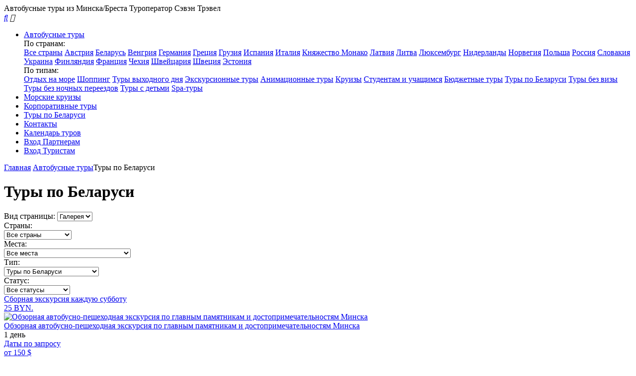

--- FILE ---
content_type: text/html; charset=UTF-8
request_url: http://dev.107.by/bus-tour/tyri_po_belarysi/
body_size: 15553
content:
    <!DOCTYPE HTML PUBLIC "-//W3C//DTD HTML 4.01 Transitional//EN" "http://www.w3.org/TR/html4/loose.dtd">
<html >

<meta http-equiv="Content-Type" content="text/html; charset=UTF-8" />
<link href="https://cdnjs.cloudflare.com/ajax/libs/jqueryui/1.12.1/jquery-ui.min.css" type="text/css"  rel="stylesheet" />
<link href="https://cdnjs.cloudflare.com/ajax/libs/select2/4.0.5/css/select2.min.css" type="text/css"  rel="stylesheet" />
<link href="/bitrix/js/main/core/css/core.css?14244363685336" type="text/css"  rel="stylesheet" />
<link href="/bitrix/components/ws/travel.bus.tour.list/templates/.default/style.css?1550825574995" type="text/css"  rel="stylesheet" />
<script type="text/javascript">if(!window.BX)window.BX={message:function(mess){if(typeof mess=='object') for(var i in mess) BX.message[i]=mess[i]; return true;}};</script>
<script type="text/javascript">(window.BX||top.BX).message({'JS_CORE_LOADING':'Загрузка...','JS_CORE_NO_DATA':'- Нет данных -','JS_CORE_WINDOW_CLOSE':'Закрыть','JS_CORE_WINDOW_EXPAND':'Развернуть','JS_CORE_WINDOW_NARROW':'Свернуть в окно','JS_CORE_WINDOW_SAVE':'Сохранить','JS_CORE_WINDOW_CANCEL':'Отменить','JS_CORE_H':'ч','JS_CORE_M':'м','JS_CORE_S':'с','JSADM_AI_HIDE_EXTRA':'Скрыть лишние','JSADM_AI_ALL_NOTIF':'Показать все','JSADM_AUTH_REQ':'Требуется авторизация!','JS_CORE_WINDOW_AUTH':'Войти','JS_CORE_IMAGE_FULL':'Полный размер'});</script>
<script type="text/javascript">(window.BX||top.BX).message({'LANGUAGE_ID':'ru','FORMAT_DATE':'DD.MM.YYYY','FORMAT_DATETIME':'DD.MM.YYYY HH:MI:SS','COOKIE_PREFIX':'BITRIX_SM','SERVER_TZ_OFFSET':'10800','SITE_ID':'s1','USER_ID':'','SERVER_TIME':'1768792819','USER_TZ_OFFSET':'0','USER_TZ_AUTO':'Y','bitrix_sessid':'cea7a207926b6fd008b4ffdeb5313dc6'});</script>


<script type="text/javascript" src="https://cdnjs.cloudflare.com/ajax/libs/jquery/3.3.1/jquery.min.js"></script>
<script type="text/javascript" src="https://cdnjs.cloudflare.com/ajax/libs/jqueryui/1.12.1/jquery-ui.min.js"></script>
<script type="text/javascript" src="https://cdnjs.cloudflare.com/ajax/libs/select2/4.0.5/js/select2.min.js"></script>
<script type="text/javascript" src="/bitrix/js/main/core/core.js?142443636897612"></script>
<script type="text/javascript" src="/bitrix/js/main/core/core_ajax.js?142443636835278"></script>
<script type="text/javascript" src="/bitrix/js/main/json/json2.min.js?14244363683467"></script>
<script type="text/javascript" src="/bitrix/js/main/core/core_ls.js?142443636810330"></script>
<script type="text/javascript" src="/bitrix/js/main/session.js?14244363683170"></script>


<script type="text/javascript" src="/js/vendors/underscore-min.js?142346745915626"></script>
<script type="text/javascript" src="/js/vendors/jquery.mask.js?149826805722666"></script>
<script type="text/javascript" src="/js/vendors/backbone.js?139986419459065"></script>
<script type="text/javascript" src="/js/engine.js?148536114712462"></script>
<script type="text/javascript" src="/js/carousel.js?14350831063260"></script>
<script type="text/javascript" src="/bitrix/templates/.default/components/bitrix/menu/top_newDesigner/script.js?1486404000951"></script>
<script type="text/javascript" src="/bitrix/components/ws/travel.bus.tour.list/templates/.default/script.js?15881585602510"></script>
<script type="text/javascript">
bxSession.Expand(1440, 'cea7a207926b6fd008b4ffdeb5313dc6', false, 'b468ec116386432cf81663a37bac7fd9');
</script>



    <head>

        <!-- Yandex.Metrika counter -->
        <script type="text/javascript">
            (function (m, e, t, r, i, k, a) {
                m[i] = m[i] || function () {
                        (m[i].a = m[i].a || []).push(arguments)
                    };
                m[i].l = 1 * new Date();
                k = e.createElement(t), a = e.getElementsByTagName(t)[0], k.async = 1, k.src = r, a.parentNode.insertBefore(k, a)
            })
            (window, document, "script", "https://mc.yandex.ru/metrika/tag.js", "ym");

            ym(21428422, "init", {
                id: 21428422,
                clickmap: true,
                trackLinks: true,
                accurateTrackBounce: true,
                webvisor: true
            });
        </script>
        <noscript>
            <div><img src="https://mc.yandex.ru/watch/21428422" style="position:absolute; left:-9999px;" alt=""/></div>
        </noscript>
        <!-- /Yandex.Metrika counter -->
        <meta charset="utf-8">
        <meta http-equiv="X-UA-Compatible" content="IE=edge">
        <meta name="viewport" content="width=device-width, initial-scale=1">
        <title>Туры по Беларуси</title>
        <link href="/css/font-awesome.min.css" rel="stylesheet">

        <link href="/bitrix/templates/newDesigner/assets/css/bootstrap.min.css" rel="stylesheet">
        <link href="/bitrix/templates/newDesigner/assets/css/fontawesome-all.min.css" rel="stylesheet">
        <link href="/bitrix/templates/newDesigner/assets/css/swiper.min.css" rel="stylesheet">
        <link href="/bitrix/templates/newDesigner/assets/css/lightgallery.min.css" rel="stylesheet">
        <link href="/bitrix/templates/newDesigner/assets/css/custom.css" rel="stylesheet">
        
        <link rel="stylesheet" href="/bitrix/js/fancybox/jquery.fancybox.min.css"/>

        <link href="https://fonts.googleapis.com/css?family=Open+Sans:400,600|Philosopher&amp;subset=cyrillic"
              rel="stylesheet">

        <!--[if lt IE 9]>
        <script src="https://oss.maxcdn.com/html5shiv/3.7.3/html5shiv.min.js"></script>
        <script src="https://oss.maxcdn.com/respond/1.4.2/respond.min.js"></script>


        <![endif]-->


        <script src='https://www.google.com/recaptcha/api.js' type="text/javascript"></script>
    </head>


<body>
    <div id="panel"></div>
    <!-- WRAPPER -->


    <!-- TOP-HEADER -->
    <div class="top-header top-header-new">
        <div class="container">
            <div class="row inline-row">
                <div class="col-xs-2 col-md-2 vam logo">
                    <a href="/"><img style="width: auto!important;"
                                     src="/bitrix/templates/newDesigner/assets/images/logo.png" alt=""></a>
                </div>
                <div class="col-xs-6 col-md-8 vam slogan">
					<span>Автобусные туры из Минска/Бреста</span>
                    <span>Туроператор Сэвэн Трэвел</span>
                </div>
                <div class="col-xs-4 col-md-2 vam icons icons-new">
                    <a href="/search/index.php"><i class="fas fa-search"></i></a>
                                        <a class="menu-link collapsed" data-toggle="collapse" data-target="#top-menu" aria-expanded="false"><i
                                class="fas fa-bars"></i></a>

                                           
                                    </div>
            </div>
        </div>
    </div>


    <div class="menu-new collapse" id="top-menu">
        <div class="container">
            

    <ul>

                            <li class="dropdown"><a href="/bus-tour/" class="dropdown-toggle" data-toggle="dropdown"
                                            role="button"
                                            aria-haspopup="true" aria-expanded="false">Автобусные туры</a>
            
        
            
                                <div class="dropdown-menu">
                    <div class="row">
                                                    <div class="col-xs-6">
                                <div class="h4 mbmini">По странам:</div>
                                                                                                            <a href="/bus-tour/">Все страны</a>

                                                                            <a href="/bus-tour/avstriya/">Австрия</a>

                                                                            <a href="/bus-tour/belarus/">Беларусь</a>

                                                                            <a href="/bus-tour/vengriya/">Венгрия</a>

                                                                            <a href="/bus-tour/germaniya/">Германия</a>

                                                                            <a href="/bus-tour/gretsiya/">Греция</a>

                                                                            <a href="/bus-tour/gruziya/">Грузия</a>

                                                                            <a href="/bus-tour/ispaniya/">Испания</a>

                                                                            <a href="/bus-tour/italiya/">Италия</a>

                                                                            <a href="/bus-tour/knyazhestvo-monako/">Княжество Монако</a>

                                                                            <a href="/bus-tour/latviya/">Латвия</a>

                                                                            <a href="/bus-tour/litva/">Литва</a>

                                                                            <a href="/bus-tour/lyuksemburg/">Люксембург</a>

                                                                            <a href="/bus-tour/niderlandy/">Нидерланды</a>

                                                                            <a href="/bus-tour/norvegiya/">Норвегия</a>

                                                                            <a href="/bus-tour/polsha/">Польша</a>

                                                                            <a href="/bus-tour/rossiya/">Россия</a>

                                                                            <a href="/bus-tour/SLOVAKIYA/">Словакия</a>

                                                                            <a href="/bus-tour/UKRAINA/">Украина</a>

                                                                            <a href="/bus-tour/finlyandiya/">Финляндия</a>

                                                                            <a href="/bus-tour/frantsiya/">Франция</a>

                                                                            <a href="/bus-tour/chekhiya/">Чехия</a>

                                                                            <a href="/bus-tour/shveitsariya/">Швейцария</a>

                                                                            <a href="/bus-tour/shvetsiya/">Швеция</a>

                                                                            <a href="/bus-tour/estoniya/">Эстония</a>

                                                                    

                            </div>
                                                    <div class="col-xs-6">
                                <div class="h4 mbmini">По типам:</div>
                                                                                                            <a href="/bus-tour/otdyh-na-more/">Отдых на море</a>

                                                                            <a href="/bus-tour/shopping/">Шоппинг</a>

                                                                            <a href="/bus-tour/tury_vykhodnogo_dnya/">Туры выходного дня</a>

                                                                            <a href="/bus-tour/ekskursionnye_tury/">Экскурсионные туры</a>

                                                                            <a href="/bus-tour/animatsionnye_tury/">Анимационные туры</a>

                                                                            <a href="/bus-tour/kruizy/">Круизы</a>

                                                                            <a href="/bus-tour/studentam_i_uchashchimsya/">Студентам и учащимся</a>

                                                                            <a href="/bus-tour/byudzhetnye_tury/">Бюджетные туры</a>

                                                                            <a href="/bus-tour/tyri_po_belarysi/">Туры по Беларуси</a>

                                                                            <a href="/bus-tour/tury_bez_vizy/">Туры без визы</a>

                                                                            <a href="/bus-tour/bez_nochnyh/">Туры без ночных переездов</a>

                                                                            <a href="/bus-tour/tury_s_detmi/">Туры с детьми</a>

                                                                            <a href="/bus-tour/spa_tury/">Spa-туры</a>

                                                                    

                            </div>
                        
                    </div>

                </div>
                </li>
            
                        <li class=""><a
                            href="/bus-tour/kruizy/">Морские круизы</a></li>
            
                        <li class=""><a
                            href="/bus-tour/group/">Корпоративные туры</a></li>
            
                        <li class=""><a
                            href="/bus-tour/belarus/">Туры по Беларуси</a></li>
            
                        <li class=""><a
                            href="/about/">Контакты</a></li>
            
                        <li class="calendar"><a
                            href="/calendar/">Календарь туров</a></li>
            
                        <li class=""><a
                            href="/partner/">Вход Партнерам</a></li>
            
                        <li class=""><a
                            href="/client/">Вход Туристам</a></li>
            
            </ul>




 <!-- bottom-header-menu -->
        </div>
    </div>


<div class="breadcrumbs"><div class="container"><a href=/ title="Главная">Главная</a> <a href="/bus-tour/" title="Автобусные туры">Автобусные туры</a><span>Туры по Беларуси</span></div></div>
    <!-- BREADCRUMBS -->


    <!-- CALENDAR-MONTH -->
    <div class="calendar-month bb">
    <div class="container">
    <form name="tour-filter" id="tour_filter" action="/bus-tour/tyri_po_belarysi/">
        <div class="calendar-month-header">
            <div class="row">

                <div class="col-md-8">
                    <h1>Туры по Беларуси</h1>
                </div>

                <div class="col-md-4 calendar-select">
                    <div class="calendar-select-item">
                        <label>Вид страницы:</label>
                        <select name="view" title="" class="excluded form-control">

                            <option value="gallery" selected>
                                Галерея
                            </option>
                            <option value="list" >Список
                            </option></select>
                    </div>
                </div>
            </div>
        </div>
        <div class="calendar-filter">
            <div class="row">

                
                    <div class="col-xs-6 col-md-3">
                        <div class="media calendar-filter-item">
                            <div class="media-left media-middle">

                                <label>Страны:</label>
                            </div>
                            <div class="media-body media-middle">
                                <select title=""   class="country_list form-control">
                                    <option value="none">Все страны</option>
                                    <option value="evropa" >
                                        Европа
                                    </option>
                                                                            <option value="avstriya" >Австрия</option>
                                                                            <option value="belarus" >Беларусь</option>
                                                                            <option value="vengriya" >Венгрия</option>
                                                                            <option value="germaniya" >Германия</option>
                                                                            <option value="gretsiya" >Греция</option>
                                                                            <option value="gruziya" >Грузия</option>
                                                                            <option value="ispaniya" >Испания</option>
                                                                            <option value="italiya" >Италия</option>
                                                                            <option value="knyazhestvo-monako" >Княжество Монако</option>
                                                                            <option value="latviya" >Латвия</option>
                                                                            <option value="litva" >Литва</option>
                                                                            <option value="lyuksemburg" >Люксембург</option>
                                                                            <option value="niderlandy" >Нидерланды</option>
                                                                            <option value="norvegiya" >Норвегия</option>
                                                                            <option value="polsha" >Польша</option>
                                                                            <option value="rossiya" >Россия</option>
                                                                            <option value="SLOVAKIYA" >Словакия</option>
                                                                            <option value="UKRAINA" >Украина</option>
                                                                            <option value="finlyandiya" >Финляндия</option>
                                                                            <option value="frantsiya" >Франция</option>
                                                                            <option value="chekhiya" >Чехия</option>
                                                                            <option value="shveitsariya" >Швейцария</option>
                                                                            <option value="shvetsiya" >Швеция</option>
                                                                            <option value="estoniya" >Эстония</option>
                                                                    </select>
                            </div>
                        </div>
                    </div>

                                
                    <div class="col-xs-6 col-md-3">
                        <div class="media calendar-filter-item">
                            <div class="media-left media-middle">
                                <label>Места:</label>
                            </div>
                            <div class="media-body media-middle">
                                <select title="" class="place_list form-control">
                                    <option value="none">Все места</option>
                                                                            <option value="soly" >Cолы</option>
                                                                            <option value="avgustovskiy_kanal" >Августовский канал</option>
                                                                            <option value="avinon" >Авиньон</option>
                                                                            <option value="adzhariya" >Аджария</option>
                                                                            <option value="aleksandrplats" >Александрплац</option>
                                                                            <option value="albertin" >Альбертин</option>
                                                                            <option value="amsterdam" >Амстердам</option>
                                                                            <option value="ananuri" >Ананури</option>
                                                                            <option value="argolida" >Арголида</option>
                                                                            <option value="afiny" >Афины</option>
                                                                            <option value="afiny" >Афины</option>
                                                                            <option value="bavariya" >Бавария</option>
                                                                            <option value="baza_otdykha_drivyaty" >База отдыха Дривяты</option>
                                                                            <option value="bazel" >Базель</option>
                                                                            <option value="balaton" >Балатон</option>
                                                                            <option value="bamberg" >Бамберг</option>
                                                                            <option value="barcelona" >Барселона</option>
                                                                            <option value="batumi" >Батуми</option>
                                                                            <option value="bauska" >Бауска</option>
                                                                            <option value="bautsen" >Баутцен</option>
                                                                            <option value="belaz" >БеЛАЗ</option>
                                                                            <option value="belovezhskaya_pushcha" >Беловежская пуща</option>
                                                                            <option value="belyanskie_peshchery" >Белянские пещеры</option>
                                                                            <option value="bergamo" >Бергамо</option>
                                                                            <option value="bergen" >Берген</option>
                                                                            <option value="berezinskiy_biosfernyy_zapovednik" >Березинский биосферный заповедник</option>
                                                                            <option value="berlin" >Берлин</option>
                                                                            <option value="bern" >Берн</option>
                                                                            <option value="bogolyubovo" >Боголюбово</option>
                                                                            <option value="bolonya" >Болонья</option>
                                                                            <option value="boruny" >Боруны</option>
                                                                            <option value="braslavskie_ozera" >Браславские озера</option>
                                                                            <option value="braunshveyg" >Брауншвейг</option>
                                                                            <option value="Bremen" >Бремен</option>
                                                                            <option value="brest" >Брест</option>
                                                                            <option value="brno" >Брно</option>
                                                                            <option value="budapesht" >Будапешт</option>
                                                                            <option value="bukovel" >Буковель</option>
                                                                            <option value="Bialka_Tatrzanska" >Бялка-Татшаньска</option>
                                                                            <option value="valaam" >Валаам</option>
                                                                            <option value="varshava" >Варшава</option>
                                                                            <option value="velichka" >Величка</option>
                                                                            <option value="vena" >Вена</option>
                                                                            <option value="venetsiya" >Венеция</option>
                                                                            <option value="Venecia" >Венеция</option>
                                                                            <option value="verona" >Верона</option>
                                                                            <option value="versal" >Версаль</option>
                                                                            <option value="vilnyus" >Вильнюс</option>
                                                                            <option value="Vitebsk" >Витебск</option>
                                                                            <option value="vladimir" >Владимир</option>
                                                                            <option value="vodopad_kivach" >Водопад Кивач</option>
                                                                            <option value="volendam" >Волендам</option>
                                                                            <option value="voronyany" >Вороняны</option>
                                                                            <option value="vrotslav" >Вроцлав</option>
                                                                            <option value="vyshegrad" >Вышеград</option>
                                                                            <option value="gaaga" >Гаага</option>
                                                                            <option value="galshtadt" >Гальштадт</option>
                                                                            <option value="gamburg" >Гамбург</option>
                                                                            <option value="gatchina" >Гатчина</option>
                                                                            <option value="gdansk" >Гданьск</option>
                                                                            <option value="gdynya" >Гдыня</option>
                                                                            <option value="genuya" >Генуя</option>
                                                                            <option value="gervyaty_" >Гервяты </option>
                                                                            <option value="gluboka_nad_vltavoy" >Глубока-над-Влтавой</option>
                                                                            <option value="glubokoe" >Глубокое</option>
                                                                            <option value="grats" >Грац</option>
                                                                            <option value="grodno" >Гродно</option>
                                                                            <option value="gudauri" >Гудаури</option>
                                                                            <option value="dvorets_shenbrunn" >дворец Шенбрунн</option>
                                                                            <option value="delft" >Дельфт</option>
                                                                            <option value="demenovskie_peshchery" >Деменовские пещеры</option>
                                                                            <option value="dzhvari" >Джвари</option>
                                                                            <option value="disneylend" >Диснейленд</option>
                                                                            <option value="dom_tyshkevichey" >Дом Тышкевичей</option>
                                                                            <option value="drezden" >Дрезден</option>
                                                                            <option value="druskininkay" >Друскининкай</option>
                                                                            <option value="dudutki" >Дудутки</option>
                                                                            <option value="dunaets" >Дунаец</option>
                                                                            <option value="zheneva" >Женева</option>
                                                                            <option value="zhenevskaya-rivyera" >Женевская Ривьера</option>
                                                                            <option value="zhirona" >Жирона</option>
                                                                            <option value="zhodino" >Жодино</option>
                                                                            <option value="zaanse_skhans" >Заансе Сханс</option>
                                                                            <option value="Zakopane " >Закопане </option>
                                                                            <option value="zaliv_saronikos" >Залив Сароникос</option>
                                                                            <option value="zaltsburg" >Зальцбург</option>
                                                                            <option value="zamok_linederkhof" >Замок Линедерхоф</option>
                                                                            <option value="zamok_likhtenshteyn" >Замок Лихтенштейн</option>
                                                                            <option value="zamok_noyshvanshtayn_" >Замок Нойшванштайн </option>
                                                                            <option value="zamok_shantiyi" >Замок Шантийи</option>
                                                                            <option value="zaslavl" >Заславль</option>
                                                                            <option value="ivenets" >Ивенец</option>
                                                                            <option value="imeretiya_i_megreliya" >Имеретия и Мегрелия</option>
                                                                            <option value="insbruk" >Инсбрук</option>
                                                                            <option value="interlaken" >Интерлакен</option>
                                                                            <option value="kazbegi" >Казбеги</option>
                                                                            <option value="kalambaka" >Каламбака</option>
                                                                            <option value="cagliari" >Кальяри</option>
                                                                            <option value="kamai" >Камаи</option>
                                                                            <option value="karlovy_vary" >Карловы Вары</option>
                                                                            <option value="kaunas" >Каунас</option>
                                                                            <option value="kekenkhof" >Кекенхоф</option>
                                                                            <option value="keln" >Кельн</option>
                                                                            <option value="kestkhey" >Кестхей</option>
                                                                            <option value="Kiev" >Киев</option>
                                                                            <option value="klaypeda" >Клайпеда</option>
                                                                            <option value="kobuleti" >Кобулети</option>
                                                                            <option value="korinf" >Коринф</option>
                                                                            <option value="korobchitsy" >Коробчицы</option>
                                                                            <option value="KOSINO" >Косино</option>
                                                                            <option value="kossovo" >Коссово</option>
                                                                            <option value="kosta-brava" >Коста-Брава </option>
                                                                            <option value="koscheliskaya_dolina" >Косчелиская долина</option>
                                                                            <option value="koshitse" >Кошице</option>
                                                                            <option value="krakov" >Краков</option>
                                                                            <option value="krepost_khoenzaltsburg_" >Крепость Хоэнзальцбург </option>
                                                                            <option value="krondshtadt" >Крондштадт</option>
                                                                            <option value="krynitsa_svyatogo_nikolaya_chudotvortsa" >Крыница Святого Николая-чудотворца</option>
                                                                            <option value="kurgan_slavy" >Курган Славы</option>
                                                                            <option value="kurshskaya_kosa" >Куршская коса</option>
                                                                            <option value="kutaisi" >Кутаиси</option>
                                                                            <option value="kutna_gora" >Кутна Гора</option>
                                                                            <option value="kushlyany" >Кушляны</option>
                                                                            <option value="leiptsig" >Лейпциг</option>
                                                                            <option value="lida" >Лида</option>
                                                                            <option value="lido-di-ezolo" >Лидо ди Езоло </option>
                                                                            <option value="lidskiy_zamok" >Лидский замок</option>
                                                                            <option value="liniya_stalina" >Линия Сталина</option>
                                                                            <option value="lion" >Лион</option>
                                                                            <option value="lloret-de-mar" >Ллорет-де-Мар</option>
                                                                            <option value="logoyskiy_gornolyzhnyy_kompleks" >Логойский горнолыжный комплекс</option>
                                                                            <option value="lodz" >Лодзь</option>
                                                                            <option value="loket" >Локет</option>
                                                                            <option value="lugano" >Лугано</option>
                                                                            <option value="lutraki" >Лутраки</option>
                                                                            <option value="luchay" >Лучай</option>
                                                                            <option value="lvov" >Львов</option>
                                                                            <option value="lyubek" >Любек</option>
                                                                            <option value="lyubovnyanskiy_zamok" >Любовнянский замок</option>
                                                                            <option value="lyuksemburg" >Люксембург</option>
                                                                            <option value="lyuneburg" >Люнебург</option>
                                                                            <option value="lyutsern" >Люцерн</option>
                                                                            <option value="magdeburg" >Магдебург</option>
                                                                            <option value="maiorka" >Майорка</option>
                                                                            <option value="maysen" >Майсен</option>
                                                                            <option value="malbork" >Мальборк</option>
                                                                            <option value="martsialnye_vody" >Марциальные воды</option>
                                                                            <option value="meteory" >Метеоры</option>
                                                                            <option value="milan" >Милан</option>
                                                                            <option value="miniya" >Миния</option>
                                                                            <option value="minsk" >Минск</option>
                                                                            <option value="mir" >Мир</option>
                                                                            <option value="mirskiy_zamok" >Мирский замок</option>
                                                                            <option value="mikhalishki_" >Михалишки </option>
                                                                            <option value="mishkolts" >Мишкольц</option>
                                                                            <option value="monako" >Монако</option>
                                                                            <option value="monmartr" >Монмартр</option>
                                                                            <option value="moravskiy_karst" >Моравский карст</option>
                                                                            <option value="morskoe_oko" >Морское око</option>
                                                                            <option value="mosar" >Мосар</option>
                                                                            <option value="moskva" >Москва</option>
                                                                            <option value="muzey_vov" >Музей ВОВ</option>
                                                                            <option value="mukachevo" >Мукачево</option>
                                                                            <option value="murovanka" >Мурованка</option>
                                                                            <option value="mtsheta" >Мцхета</option>
                                                                            <option value="myunkhen" >Мюнхен</option>
                                                                            <option value="natsionalnyy_park_pripyatskiy" >Национальный парк Припятский</option>
                                                                            <option value="nesvizh" >Несвиж</option>
                                                                            <option value="nitsa" >Ницца</option>
                                                                            <option value="novogrudok" >Новогрудок</option>
                                                                            <option value="NORVEZHSKIE-FIORDY" >Норвежские Фьорды</option>
                                                                            <option value="normandia" >Нормандия</option>
                                                                            <option value="notr_dam_de_pari" >Нотр-Дам де Пари</option>
                                                                            <option value="nyurnberg" >Нюрнберг</option>
                                                                            <option value="oberammergau" >Обераммергау</option>
                                                                            <option value="odessa" >Одесса</option>
                                                                            <option value="olimp" >Олимп</option>
                                                                            <option value="oravskiy_zamok" >Оравский замок</option>
                                                                            <option value="oranienbaum" >Ораниенбаум</option>
                                                                            <option value="OSLO" >Осло</option>
                                                                            <option value="ostrovets_" >Островец </option>
                                                                            <option value="palanga" >Паланга</option>
                                                                            <option value="parizh" >Париж</option>
                                                                            <option value="park_oliva" >Парк Олива</option>
                                                                            <option value="park_tsvetov_kekenkhof_" >парк цветов Кекенхоф </option>
                                                                            <option value="petergof" >Петергоф</option>
                                                                            <option value="petrozavodsk" >Петрозаводск</option>
                                                                            <option value="pinsk" >Пинск</option>
                                                                            <option value="plzen" >Пльзень</option>
                                                                            <option value="poznan" >Познань</option>
                                                                            <option value="polotsk" >Полоцк</option>
                                                                            <option value="poprad" >Попрад</option>
                                                                            <option value="postavy" >Поставы</option>
                                                                            <option value="Potsdam" >Потсдам</option>
                                                                            <option value="pochaev" >Почаев</option>
                                                                            <option value="praga" >Прага</option>
                                                                            <option value="preshov" >Прешов</option>
                                                                            <option value="radoshkovichi" >Радошковичи</option>
                                                                            <option value="rakov" >Раков</option>
                                                                            <option value="reinskii-vodopad" >Рейнский водопад</option>
                                                                            <option value="reka_reyn" >Река Рейн</option>
                                                                            <option value="reka_shuya" >Река Шуя</option>
                                                                            <option value="riga" >Рига</option>
                                                                            <option value="riga" >Рига</option>
                                                                            <option value="rim" >Рим</option>
                                                                            <option value="rim" >Рим</option>
                                                                            <option value="rimini" >Римини</option>
                                                                            <option value="rostov_na_donu" >Ростов-на-Дону</option>
                                                                            <option value="rotenburg_na_taubere" >Ротенбург-на-Таубере</option>
                                                                            <option value="rotterdam" >Роттердам</option>
                                                                            <option value="ruzhany" >Ружаны</option>
                                                                            <option value="ruskealskiy_gornyy_park" >Рускеальский горный парк</option>
                                                                            <option value="saksonskaya_shveytsariya" >Саксонская Швейцария</option>
                                                                            <option value="saloniki" >Салоники</option>
                                                                            <option value="san_marino" >Сан-Марино</option>
                                                                            <option value="sankt_peterburg" >Санкт-Петербург</option>
                                                                            <option value="svyatsk" >Святск</option>
                                                                            <option value="sentendre" >Сентендре</option>
                                                                            <option value="sergiev_posad" >Сергиев Посад</option>
                                                                            <option value="sigulda" >Сигулда</option>
                                                                            <option value="sicilia" >Сицилия</option>
                                                                            <option value="slonim" >Слоним</option>
                                                                            <option value="slutsk" >Слуцк</option>
                                                                            <option value="smolensk" >Смоленск</option>
                                                                            <option value="sopot" >Сопот</option>
                                                                            <option value="sopotskin" >Сопоцкин</option>
                                                                            <option value="sortavala" >Сортавала</option>
                                                                            <option value="sparta" >Спарта</option>
                                                                            <option value="spishskiy_grad" >Спишский град</option>
                                                                            <option value="stokgolm" >Стокгольм</option>
                                                                            <option value="strasburg" >Страсбург</option>
                                                                            <option value="strausinaya_ferma_" >Страусиная ферма </option>
                                                                            <option value="suzdal" >Суздаль</option>
                                                                            <option value="sula" >Сула</option>
                                                                            <option value="sentendre" >Сэнтендре</option>
                                                                            <option value="tallin" >Таллин</option>
                                                                            <option value="tartu" >Тарту</option>
                                                                            <option value="tatranska_lomnitsa" >Татранска Ломница</option>
                                                                            <option value="tbilisi" >Тбилиси</option>
                                                                            <option value="terma_bukovina" >Терма Буковина</option>
                                                                            <option value="termy_khokholuv" >Термы Хохолув</option>
                                                                            <option value="test" >тест</option>
                                                                            <option value="trakay" >Тракай</option>
                                                                            <option value="trakay" >Тракай</option>
                                                                            <option value="trir" >Трир</option>
                                                                            <option value="trokeniki" >Трокеники</option>
                                                                            <option value="Tropicheskie-ostrova" >Тропические острова</option>
                                                                            <option value="turin" >Турин</option>
                                                                            <option value="turov" >Туров</option>
                                                                            <option value="tustan" >Тустань</option>
                                                                            <option value="uzhgorod" >Ужгород</option>
                                                                            <option value="usadba_butsevichi" >Усадьба «Буцевичи»</option>
                                                                            <option value="usadba_ganka" >Усадьба «Ганка»</option>
                                                                            <option value="utreht" >Утрехт</option>
                                                                            <option value="florentsiya" >Флоренция</option>
                                                                            <option value="khameln" >Хамельн</option>
                                                                            <option value="khatyn" >Хатынь</option>
                                                                            <option value="khelsinki" >Хельсинки</option>
                                                                            <option value="tsaritsyno" >Царицыно</option>
                                                                            <option value="tsarskoe_selo" >Царское село</option>
                                                                            <option value="tsentr_nauki_kopernik" >Центр науки " Коперник"</option>
                                                                            <option value="tsesis" >Цесис</option>
                                                                            <option value="tsyurikh" >Цюрих</option>
                                                                            <option value="tsyurikh" >Цюрих</option>
                                                                            <option value="chasovnya_svyatoy_ksenii_blazhennoy" >Часовня Святой Ксении Блаженной</option>
                                                                            <option value="Chenstohova" >Ченстохова</option>
                                                                            <option value="cheski_krumlov" >Чески-Крумлов</option>
                                                                            <option value="cheshskiy_shternberg" >Чешский Штернберг</option>
                                                                            <option value="shtrbske_pleso" >Штрбске Плесо</option>
                                                                            <option value="shchavnitsy" >Щавницы</option>
                                                                            <option value="eger" >Эгер</option>
                                                                            <option value="ermitazh" >Эрмитаж</option>
                                                                            <option value="yurmala" >Юрмала</option>
                                                                    </select>
                            </div>
                        </div>
                    </div>
                
                
                    <div class="col-xs-6 col-md-3">
                        <div class="media calendar-filter-item">
                            <div class="media-left media-middle">
                                <label>Тип:</label>
                            </div>
                            <div class="media-body media-middle">
                                <select title="" class="form-control">
                                    <option value="none">Все типы</option>
                                                                            <option value="otdyh-na-more" >Отдых на море</option>
                                                                            <option value="spa_tury" >Spa-туры</option>
                                                                            <option value="bez_nochnyh" >Туры без ночных переездов</option>
                                                                            <option value="tury_vykhodnogo_dnya" >Туры выходного дня</option>
                                                                            <option value="tury_bez_vizy" >Туры без визы</option>
                                                                            <option value="ekskursionnye_tury" >Экскурсионные туры</option>
                                                                            <option value="kruizy" >Круизы</option>
                                                                            <option value="byudzhetnye_tury" >Бюджетные туры</option>
                                                                            <option value="shopping" >Шоппинг</option>
                                                                            <option value="tyri_po_belarysi" selected='selected'>Туры по Беларуси</option>
                                                                            <option value="studentam_i_uchashchimsya" >Студентам и учащимся</option>
                                                                            <option value="tury_s_detmi" >Туры с детьми</option>
                                                                            <option value="animatsionnye_tury" >Анимационные туры</option>
                                                                    </select>
                            </div>
                        </div>
                    </div>
                                                    <div class="col-xs-6 col-md-3">
                        <div class="media calendar-filter-item">
                            <div class="media-left media-middle">
                                <label>Статус:</label>
                            </div>
                            <div class="media-body media-middle">
                                <select title="" class="form-control">
                                    <option value="none">Все статусы</option>
                                                                            <option value="new" >Новинка</option>
                                                                            <option value="spetspredlozhenie" >Спецпредложение</option>
                                                                            <option value="khit" >Хит</option>
                                                                    </select>
                            </div>
                        </div>
                    </div>
                            </div>
        </div>
    </form>

                <div class="tour-gallery pb">
            <div class="row inline-row">

<div class="col-xs-6 col-md-4 tour-item">
    <a href="/bus-tour/obzornaya_avtobusno_peshekhodnaya_ekskursiya_po_glavnym_pamyatnikam_i_dostoprimechatelnostyam_minska.html">
        <div class="image">
            <div class="dates">
                                    <span>Сборная экскурсия каждую субботу</span>            </div>
                            <div class="price">


                                            <div class="main-price">   25&nbsp;BYN.  </div>

                    

                    <!-- <div class="offer-price"><span>90 $</span></div>-->
                </div>
                        <img src="/upload/resize_cache//travel/anons/fc0//280_240_2/minsk.png" alt="Обзорная автобусно-пешеходная экскурсия по главным памятникам и  достопримечательностям  Минска">
        </div>
    </a>
    <div class="description">
        <div class="tour-title"><a href="/bus-tour/obzornaya_avtobusno_peshekhodnaya_ekskursiya_po_glavnym_pamyatnikam_i_dostoprimechatelnostyam_minska.html">Обзорная автобусно-пешеходная экскурсия по главным памятникам и  достопримечательностям  Минска</a>

                    </div>
        <div class="tour-long">1 день</div>
    </div>

</div>



<div class="col-xs-6 col-md-4 tour-item">
    <a href="/bus-tour/znakomstvo_s_belarusyu_minsk_dudutki_nesvizh_mir_istoriko_kulturnyy_kompleks_liniya_stalina.html">
        <div class="image">
            <div class="dates">
                                    <span>Даты по запросу</span>            </div>
                            <div class="price">


                                            <div class="main-price">   от 150&nbsp;$  </div>

                    

                    <!-- <div class="offer-price"><span>90 $</span></div>-->
                </div>
                        <img src="/upload/resize_cache//travel/anons/a48//280_240_2/nesvizh.jpg" alt="Знакомство с Беларусью: Минск-Дудутки-Несвиж-Мир-Историко-культурный комплекс «Линия Сталина»">
        </div>
    </a>
    <div class="description">
        <div class="tour-title"><a href="/bus-tour/znakomstvo_s_belarusyu_minsk_dudutki_nesvizh_mir_istoriko_kulturnyy_kompleks_liniya_stalina.html">Знакомство с Беларусью: Минск-Дудутки-Несвиж-Мир-Историко-культурный комплекс «Линия Сталина»</a>

            
                                    <span> <a href="/bus-tour/znakomstvo_s_belarusyu_minsk_dudutki_nesvizh_mir_istoriko_kulturnyy_kompleks_liniya_stalina.html#media"><i class="fas fa-camera"></i> Фото</a></span>
                                                    </div>
        <div class="tour-long">4 дня / 3 ночи</div>
    </div>

</div>



<div class="col-xs-6 col-md-4 tour-item">
    <a href="/bus-tour/minsk_muzey_strana_mini_muzey_velikoy_otechestvennoy_voyny_butsevichi_lida_murovanka_grodno.html">
        <div class="image">
            <div class="dates">
                                    <span>Даты по запросу</span>            </div>
                            <div class="price">


                                            <div class="main-price">   от 230&nbsp;$  </div>

                    

                    <!-- <div class="offer-price"><span>90 $</span></div>-->
                </div>
                        <img src="/upload/resize_cache//travel/anons/97b//280_240_2/murovanka2.png" alt="Минск - Музей страна МИНИ* - Музей Великой Отечественной войны* –  Буцевичи – Лида - Мурованка – Гродно">
        </div>
    </a>
    <div class="description">
        <div class="tour-title"><a href="/bus-tour/minsk_muzey_strana_mini_muzey_velikoy_otechestvennoy_voyny_butsevichi_lida_murovanka_grodno.html">Минск - Музей страна МИНИ* - Музей Великой Отечественной войны* –  Буцевичи – Лида - Мурованка – Гродно</a>

            
                                    <span> <a href="/bus-tour/minsk_muzey_strana_mini_muzey_velikoy_otechestvennoy_voyny_butsevichi_lida_murovanka_grodno.html#media"><i class="fas fa-camera"></i> Фото</a></span>
                                                    </div>
        <div class="tour-long">5 дней / 4 ночи</div>
    </div>

</div>



<div class="col-xs-6 col-md-4 tour-item">
    <a href="/bus-tour/ekskursiya_nesvizh_mir.html">
        <div class="image">
            <div class="dates">
                                    <span>Сборная экскурсия каждое воскресенье</span>            </div>
                            <div class="price">


                                            <div class="main-price">   85&nbsp;BYN.  </div>

                    

                    <!-- <div class="offer-price"><span>90 $</span></div>-->
                </div>
                        <img src="/upload/resize_cache//travel/anons/843//280_240_2/nesvizh2.png" alt="Экскурсия   «Несвиж – Мир»">
        </div>
    </a>
    <div class="description">
        <div class="tour-title"><a href="/bus-tour/ekskursiya_nesvizh_mir.html">Экскурсия   «Несвиж – Мир»</a>

                    </div>
        <div class="tour-long">1 день</div>
    </div>

</div>



<div class="col-xs-6 col-md-4 tour-item">
    <a href="/bus-tour/minsk_nesvizh_brest_belovezhskaya_pushcha.html">
        <div class="image">
            <div class="dates">
                                    <span>Даты по запросу</span>            </div>
                            <div class="price">


                                            <div class="main-price">   от 165&nbsp;$  </div>

                    

                    <!-- <div class="offer-price"><span>90 $</span></div>-->
                </div>
                        <img src="/upload/resize_cache//travel/anons/8a6//280_240_2/belovezhskaya-pushcha3.png" alt="Минск - Несвиж - Брест - Беловежская пуща">
        </div>
    </a>
    <div class="description">
        <div class="tour-title"><a href="/bus-tour/minsk_nesvizh_brest_belovezhskaya_pushcha.html">Минск - Несвиж - Брест - Беловежская пуща</a>

            
                                    <span> <a href="/bus-tour/minsk_nesvizh_brest_belovezhskaya_pushcha.html#media"><i class="fas fa-camera"></i> Фото</a></span>
                                                    </div>
        <div class="tour-long">4 дня / 3 ночи</div>
    </div>

</div>



<div class="col-xs-6 col-md-4 tour-item">
    <a href="/bus-tour/tur_minsk_dudutki_belaz_fabrika_slutskie_poyasa_pivzavod_alivariya_nesvizh_mir_vecher_v_folklornom_s.html">
        <div class="image">
            <div class="dates">
                                    <span>Даты по запросу</span>            </div>
                            <div class="price">


                                            <div class="main-price">   от 270&nbsp;$  </div>

                    

                    <!-- <div class="offer-price"><span>90 $</span></div>-->
                </div>
                        <img src="/upload/resize_cache//travel/anons/71e//280_240_2/mir.png" alt="Тур «Минск - Дудутки*- БелАЗ* - Фабрика «Слуцкие пояса»* - Пивзавод     «Аливария»* - Несвиж-Мир(Вечер в фольклорном стиле в агроусадьбе) -  Музей ВОВ - Хатынь – Курган Славы – Брест »">
        </div>
    </a>
    <div class="description">
        <div class="tour-title"><a href="/bus-tour/tur_minsk_dudutki_belaz_fabrika_slutskie_poyasa_pivzavod_alivariya_nesvizh_mir_vecher_v_folklornom_s.html">Тур «Минск - Дудутки*- БелАЗ* - Фабрика «Слуцкие пояса»* - Пивзавод     «Аливария»* - Несвиж-Мир(Вечер в фольклорном стиле в агроусадьбе) -  Музей ВОВ - Хатынь – Курган Славы – Брест »</a>

            
                                    <span> <a href="/bus-tour/tur_minsk_dudutki_belaz_fabrika_slutskie_poyasa_pivzavod_alivariya_nesvizh_mir_vecher_v_folklornom_s.html#media"><i class="fas fa-camera"></i> Фото</a></span>
                                                    </div>
        <div class="tour-long">4 дня / 3 ночи</div>
    </div>

</div>



<div class="col-xs-6 col-md-4 tour-item">
    <a href="/bus-tour/minsk_berezinskiy_biosfernyy_zapovednik_usadba_ganka_muzykalnyy_mini_kontsert_kaver_benda_obed_v_usa.html">
        <div class="image">
            <div class="dates">
                                    <span>Даты по запросу</span>            </div>
                            <div class="price">


                                            <div class="main-price">   от 210&nbsp;$  </div>

                    

                    <!-- <div class="offer-price"><span>90 $</span></div>-->
                </div>
                        <img src="/upload/resize_cache//travel/anons/869//280_240_2/berezinskiy-biosfernyy.png" alt="Минск - Березинский биосферный заповедник - Усадьба «Ганка» (музыкальный мини-концерт кавер-бенда, обед в усадьбе) - БеЛАЗ">
        </div>
    </a>
    <div class="description">
        <div class="tour-title"><a href="/bus-tour/minsk_berezinskiy_biosfernyy_zapovednik_usadba_ganka_muzykalnyy_mini_kontsert_kaver_benda_obed_v_usa.html">Минск - Березинский биосферный заповедник - Усадьба «Ганка» (музыкальный мини-концерт кавер-бенда, обед в усадьбе) - БеЛАЗ</a>

            
                                    <span> <a href="/bus-tour/minsk_berezinskiy_biosfernyy_zapovednik_usadba_ganka_muzykalnyy_mini_kontsert_kaver_benda_obed_v_usa.html#media"><i class="fas fa-camera"></i> Фото</a></span>
                                                    </div>
        <div class="tour-long">5 дней / 4 ночи</div>
    </div>

</div>



<div class="col-xs-6 col-md-4 tour-item">
    <a href="/bus-tour/ekskursiya_v_muzeynyy_kompleks_starinnykh_narodnykh_remesel_i_tekhnologiy_dudutki.html">
        <div class="image">
            <div class="dates">
                                    <span>Сборная экскурсия каждую субботу</span>            </div>
                            <div class="price">


                                            <div class="main-price">   65&nbsp;BYN.  </div>

                    

                    <!-- <div class="offer-price"><span>90 $</span></div>-->
                </div>
                        <img src="/upload/resize_cache//travel/anons/666//280_240_2/dudutki.png" alt="Экскурсия в  Музейный комплекс старинных народных ремесел и технологий «Дудутки»">
        </div>
    </a>
    <div class="description">
        <div class="tour-title"><a href="/bus-tour/ekskursiya_v_muzeynyy_kompleks_starinnykh_narodnykh_remesel_i_tekhnologiy_dudutki.html">Экскурсия в  Музейный комплекс старинных народных ремесел и технологий «Дудутки»</a>

                    </div>
        <div class="tour-long">1 день</div>
    </div>

</div>



<div class="col-xs-6 col-md-4 tour-item">
    <a href="/bus-tour/tur_minsk_usadba_butsevichi_nesvizh_mir_novogrudok_lida_grodno_korobchitsy_brest_belovezhskaya_pushch.html">
        <div class="image">
            <div class="dates">
                                    <span>Даты по запросу</span>            </div>
                            <div class="price">


                                            <div class="main-price">   от 290&nbsp;$  </div>

                    

                    <!-- <div class="offer-price"><span>90 $</span></div>-->
                </div>
                        <img src="/upload/resize_cache//travel/anons/dc0//280_240_2/usadba.png" alt="Тур «Минск - Усадьба «Буцевичи» - Несвиж - Мир - Новогрудок - Лида - Гродно - Коробчицы - Брест - Беловежская пуща»">
        </div>
    </a>
    <div class="description">
        <div class="tour-title"><a href="/bus-tour/tur_minsk_usadba_butsevichi_nesvizh_mir_novogrudok_lida_grodno_korobchitsy_brest_belovezhskaya_pushch.html">Тур «Минск - Усадьба «Буцевичи» - Несвиж - Мир - Новогрудок - Лида - Гродно - Коробчицы - Брест - Беловежская пуща»</a>

            
                                    <span> <a href="/bus-tour/tur_minsk_usadba_butsevichi_nesvizh_mir_novogrudok_lida_grodno_korobchitsy_brest_belovezhskaya_pushch.html#media"><i class="fas fa-camera"></i> Фото</a></span>
                                                    </div>
        <div class="tour-long">5 дней / 4 ночи</div>
    </div>

</div>


    </div>
        </div>
    </div>
    </div>
    
    

    <!-- COUNTRIES -->
    <div class="countries pv bb">
        <div class="container-fluid">
            <div class="text-center">
                <div class="h1">Посетите с нами эти страны</div>
            </div>
            <div class="row">
                                                            <div class="col-xs-2 country-item">
                            <a href="/tour/litva/">
                                <div class="description">
                                                                            <div><span class="price">от 35€</span></div>
                                                                        <div><span class="country">Литва</span></div>
                                </div>
                                <img style="width: 100%" src="/upload/resize_cache/iblock/e0d/260_200_2/e0d950b26ccfa985b637a49c562e2c5d.JPG" alt="">
                            </a>
                        </div>
                                                                                <div class="col-xs-2 country-item">
                            <a href="/tour/polsha/">
                                <div class="description">
                                                                            <div><span class="price">от 49€</span></div>
                                                                        <div><span class="country">Польша</span></div>
                                </div>
                                <img style="width: 100%" src="/upload/resize_cache/iblock/014/260_200_2/014988cce0705446b2ede4b3b4692097.jpg" alt="">
                            </a>
                        </div>
                                                                                <div class="col-xs-2 country-item">
                            <a href="/tour/shvetsiya/">
                                <div class="description">
                                                                            <div><span class="price">от 79€</span></div>
                                                                        <div><span class="country">Швеция</span></div>
                                </div>
                                <img style="width: 100%" src="/upload/resize_cache/iblock/187/260_200_2/187bfa46ef405134b9d787c94a8b52c7.jpg" alt="">
                            </a>
                        </div>
                                                                                <div class="col-xs-2 country-item">
                            <a href="/tour/germaniya/">
                                <div class="description">
                                                                            <div><span class="price">от 85€</span></div>
                                                                        <div><span class="country">Германия</span></div>
                                </div>
                                <img style="width: 100%" src="/upload/resize_cache/iblock/ba9/260_200_2/ba9b26f4f0801707ec9d6c440bacd133.jpg" alt="">
                            </a>
                        </div>
                                                                                <div class="col-xs-2 country-item">
                            <a href="/tour/rossiya/">
                                <div class="description">
                                                                            <div><span class="price">от 69$</span></div>
                                                                        <div><span class="country">Россия</span></div>
                                </div>
                                <img style="width: 100%" src="/upload/resize_cache/iblock/a70/260_200_2/a70d163b769b3b63b6ef22e41ffdfc90.jpg" alt="">
                            </a>
                        </div>
                                                                                <div class="col-xs-2 country-item">
                            <a href="/tour/chekhiya/">
                                <div class="description">
                                                                            <div><span class="price">от 85€</span></div>
                                                                        <div><span class="country">Чехия</span></div>
                                </div>
                                <img style="width: 100%" src="/upload/resize_cache/iblock/199/260_200_2/1995ec0c7fe6819d66ce55875b4837ad.jpg" alt="">
                            </a>
                        </div>
                                                                                <div class="col-xs-2 country-item">
                            <a href="/tour/vengriya/">
                                <div class="description">
                                                                            <div><span class="price">от 89€</span></div>
                                                                        <div><span class="country">Венгрия</span></div>
                                </div>
                                <img style="width: 100%" src="/upload/resize_cache/iblock/330/260_200_2/33016983866da5538aea7fff2b5b89c1.jpg" alt="">
                            </a>
                        </div>
                                                                                <div class="col-xs-2 country-item">
                            <a href="/tour/avstriya/">
                                <div class="description">
                                                                            <div><span class="price">от 89€</span></div>
                                                                        <div><span class="country">Австрия</span></div>
                                </div>
                                <img style="width: 100%" src="/upload/resize_cache/iblock/cda/260_200_2/cda5fcab26e3bc50434c4596ff45444f.jpg" alt="">
                            </a>
                        </div>
                                                                                <div class="col-xs-2 country-item">
                            <a href="/tour/niderlandy/">
                                <div class="description">
                                                                            <div><span class="price">от 89€</span></div>
                                                                        <div><span class="country">Нидерланды</span></div>
                                </div>
                                <img style="width: 100%" src="/upload/resize_cache/iblock/c32/260_200_2/c326b242e9645f488ea4863b24e13306.jpg" alt="">
                            </a>
                        </div>
                                                                                <div class="col-xs-2 country-item">
                            <a href="/tour/frantsiya/">
                                <div class="description">
                                                                            <div><span class="price">от 134€</span></div>
                                                                        <div><span class="country">Франция</span></div>
                                </div>
                                <img style="width: 100%" src="/upload/resize_cache/iblock/8fe/260_200_2/8fe846919b6909c4bf508dd438127b47.jpg" alt="">
                            </a>
                        </div>
                                                                                <div class="col-xs-2 country-item">
                            <a href="/tour/norvegiya/">
                                <div class="description">
                                                                            <div><span class="price">от 179€</span></div>
                                                                        <div><span class="country">Норвегия</span></div>
                                </div>
                                <img style="width: 100%" src="/upload/resize_cache/iblock/3cb/260_200_2/fordy.png" alt="">
                            </a>
                        </div>
                                                                                <div class="col-xs-2 country-item">
                            <a href="/tour/ispaniya/">
                                <div class="description">
                                                                            <div><span class="price">от 339€</span></div>
                                                                        <div><span class="country">Испания</span></div>
                                </div>
                                <img style="width: 100%" src="/upload/resize_cache/iblock/48a/260_200_2/48a5e462c76cfd19a00530ba93e3eb00.jpg" alt="">
                            </a>
                        </div>
                                                                                <div class="col-xs-2 country-item">
                            <a href="/tour/gruziya/">
                                <div class="description">
                                                                            <div><span class="price">от 159$</span></div>
                                                                        <div><span class="country">Грузия</span></div>
                                </div>
                                <img style="width: 100%" src="/upload/resize_cache/iblock/769/260_200_2/gruziya18.png" alt="">
                            </a>
                        </div>
                                                                                <div class="col-xs-2 country-item">
                            <a href="/tour/shveitsariya/">
                                <div class="description">
                                                                            <div><span class="price">от 149€</span></div>
                                                                        <div><span class="country">Швейцария</span></div>
                                </div>
                                <img style="width: 100%" src="/upload/resize_cache/iblock/1a9/260_200_2/1a972df28269e474e1481d6085218200.jpg" alt="">
                            </a>
                        </div>
                                                                                <div class="col-xs-2 country-item">
                            <a href="/tour/gretsiya/">
                                <div class="description">
                                                                            <div><span class="price">от 220€</span></div>
                                                                        <div><span class="country">Греция</span></div>
                                </div>
                                <img style="width: 100%" src="/upload/resize_cache/iblock/8ec/260_200_2/8ecbfd3a562882457c715bbf1644ae4c.jpg" alt="">
                            </a>
                        </div>
                                                                                <div class="col-xs-2 country-item">
                            <a href="/tour/latviya/">
                                <div class="description">
                                                                            <div><span class="price">от 50€</span></div>
                                                                        <div><span class="country">Латвия</span></div>
                                </div>
                                <img style="width: 100%" src="/upload/resize_cache/iblock/52a/260_200_2/52ad31060a0eb804aa507f1819f5d72a.jpg" alt="">
                            </a>
                        </div>
                                                                                <div class="col-xs-2 country-item">
                            <a href="/tour/SLOVAKIYA/">
                                <div class="description">
                                                                            <div><span class="price">от 139€</span></div>
                                                                        <div><span class="country">Словакия</span></div>
                                </div>
                                <img style="width: 100%" src="/upload/resize_cache/iblock/0a0/260_200_2/0a0f99be0b713ebc5782f45de15cee49.jpg" alt="">
                            </a>
                        </div>
                                                                                <div class="col-xs-2 country-item">
                            <a href="/tour/UKRAINA/">
                                <div class="description">
                                                                            <div><span class="price">от 55$</span></div>
                                                                        <div><span class="country">Украина</span></div>
                                </div>
                                <img style="width: 100%" src="/upload/resize_cache/iblock/f2a/260_200_2/f2a3526d0af7267e88619636bc8268d3.jpg" alt="">
                            </a>
                        </div>
                                    
            </div>
        </div>
    </div>

 <!-- FOOTER -->
<div class="footer">
    <div class="container">
        <div class="row bb">
            <div class="col-xs-6 col-md-4">
                <div class="footer-item">
                    <div class="h4">
                        <i class="fas fa-home"></i> Головной офис и факс:
                    </div>
                    <p>
                        <i class="fas fa-phone"></i> +375 29 122 59 59 Velcom
                    </p>
                    <p>
                        <i class="fas fa-phone"></i> +375 29 222 59 59 MTS <img style="width: 20px"
                                                                                src="/bitrix/templates/newDesigner/assets/images/Telegram.png"
                                                                                alt=""> <img style="width: 20px"
                                                                                             src="/bitrix/templates/newDesigner/assets/images/Viber.png"
                                                                                             alt="">
                    </p>
                    <p>
                        <i class="fas fa-phone"></i>&nbsp;+375 17 327 85 86 Городской
                    </p>
                </div>
                <div class="footer-item">
                    <div class="h4">
                        <i class="fas fa-bus"></i> Отдел автобусных туров:
                    </div>
                    <p>
                        <i class="fas fa-phone"></i> +375 29 (33) 399 80 80 Velcom <img style="width: 20px"
                                                                                        src="/bitrix/templates/newDesigner/assets/images/Telegram.png"
                                                                                        alt="">, MTS <img
                                style="width: 20px"
                                src="/bitrix/templates/newDesigner/assets/images/Telegram.png"
                                alt=""> <img style="width: 20px"
                                             src="/bitrix/templates/newDesigner/assets/images/Viber.png"
                                             alt="">
                    </p>
                    <p>
                        <i class="fas fa-phone"></i> +375 29 390 88 89 Velcom <img style="width: 20px"
                                                                                   src="/bitrix/templates/newDesigner/assets/images/Telegram.png"
                                                                                   alt=""> <img style="width: 20px"
                                                                                                src="/bitrix/templates/newDesigner/assets/images/Viber.png"
                                                                                                alt="">
                    </p>
                    <p>
                        <i class="fas fa-phone"></i> +375 29 (33) 315 59 59 Velcom, MTS <img style="width: 20px"
                                                                                             src="/bitrix/templates/newDesigner/assets/images/Telegram.png"
                                                                                             alt="">
                    </p>
                    <p>
                        <i class="fas fa-phone"></i> +375 29 290 88 88 MTS
                    </p>
                    <p>
                        <i class="fas fa-phone"></i> +375 29 127 80 80 Velcom <img style="width: 20px"
                                                                                   src="/bitrix/templates/newDesigner/assets/images/Viber.png"
                                                                                   alt="">
                    </p>
                    <p>
                        <i class="fas fa-phone"></i> +375 29 227 80 80 MTS <img style="width: 20px"
                                                                                src="/bitrix/templates/newDesigner/assets/images/Telegram.png"
                                                                                alt=""> <img style="width: 20px"
                                                                                             src="/bitrix/templates/newDesigner/assets/images/Viber.png"
                                                                                             alt="">
                    </p>
                    <p>
                        <i class="fas fa-phone"></i> +375 29 668 15 28 Velcom <img style="width: 20px"
                                                                                   src="/bitrix/templates/newDesigner/assets/images/Viber.png"
                                                                                   alt="">
                    </p></div>
                <div class="footer-item">
                    <div class="h4">
                        <i class="fas fa-users"></i> Отдел по работе с группами:
                    </div>
                    <p>
                        <i class="fas fa-phone"></i> +375 29 322 59 59 Velcom<br>
                    </p>
                    <p>
                        <i class="fas fa-phone"></i> +375 33 663 59 59 MTS <img style="width: 20px"
                                                                                src="/bitrix/templates/newDesigner/assets/images/Telegram.png"
                                                                                alt=""><br>
                    </p>
                </div>
                <div class="footer-item">
                    <div class="h4">
                        <i class="fas fa-user"></i> Отдел въездного туризма:
                    </div>
                    <p>
                        <i class="fas fa-phone"></i> +375 33 333 59 59 MTS <img style="width: 20px"
                                                                                src="/bitrix/templates/newDesigner/assets/images/Telegram.png"
                                                                                alt="">
                    <p>
                        <i class="fas fa-phone"></i> +375 29 118 59 59 Velcom <img style="width: 20px"
                                                                                   src="/bitrix/templates/newDesigner/assets/images/Telegram.png"
                                                                                   alt=""> <img style="width: 20px"
                                                                                                src="/bitrix/templates/newDesigner/assets/images/Viber.png"
                                                                                                alt="">
                    </p>
                    <p>
                        <i class="fas fa-phone"></i> +7 800 550 43 59 (бесплатный звонок для РФ)
                    </p>
                </div>
            </div>
            <div class="col-xs-6 col-md-4">
                <div class="footer-item">
                    <div class="h4">
                        <i class="far fa-clock"></i> Режим работы:
                    </div>
                    <p>
                        Понедельник – Пятница: 9.00 – 18.00
                    </p>
                    <p>
                        Суббота: 10.00 – 15.00</p>Воскресенье - выходной<br>


                </div>
                <div class="footer-item">
                    <div class="h4">
                        <i class="far fa-map"></i> Наш адрес:
                    </div>
                    <p>
                        ул. Октябрьская 5, офис 116 КЗ «Минск», г.Минск, 220030 ГУ РКПЦ Управления делами Президента РБ
                    </p>
                    <p>
                        <i class="fab fa-monero"></i> Первомайская (2-3 минуты)
                    </p>
                    <p>
                        <i class="fab fa-product-hunt"></i> Бесплатная парковка (<a
                                href="/bitrix/templates/newDesigner/assets/images/Parking.jpg">карта парковки</a>)
                    </p>
                </div>
                <div class="footer-item">
                    <div class="h4">
                        <i class="far fa-envelope"></i> Email и Skype:
                    </div>
                    <p>
                        <i class="fas fa-at"></i> <a href="mailto:info@107.by">info@107.by</a> (Автобусные туры)
                    </p>
                    <p>
                        <i class="fas fa-at"></i> <a href="mailto:group@107.by">group@107.by</a> (Группам)
                    </p>
                    <p>
                        <i class="fas fa-at"></i> <a href="mailto:post@107.by">post@107.by</a> (Отдел въездного туризма)
                    </p>
                    <p>
                        <i class="fas fa-at"></i> <a href="mailto:marketing@107.by">marketing@107.by</a> (Вопросы
                        рекламы)
                    </p>
                    <p>
                        <i class="fab fa-skype"></i> seven.travel3 (Общий)
                    </p>
                    <p>
                        <i class="fab fa-skype"></i> tour_107, seven.travel.4 (Автобусные туры)
                    </p>
                    <p>
                        <i class="fab fa-skype"></i> seven_trevel (Отдел по работе с группами)
                    </p>
                </div>
            </div>
            <div class="col-xs-12 col-md-4 col-lg-3 col-lg-offset-1">
                <div class="footer-item">
                    <div class="social-links">
                        <a href="http://vk.com/seven_travel_minsk"><i class="fab fa-vk"></i></a> <a
                                href="https://www.facebook.com/seventravel107/"><i
                                    class="fab fa-facebook-f"></i></a> <a
                                href="https://www.instagram.com/seventravel107"><i class="fab fa-instagram"></i></a>
                        <a href="https://www.youtube.com/user/www107by/playlists"><i class="fab fa-youtube"></i></a>
                    </div>
                </div>
                


    <div class="footer-item">

        <ul>


                            <li>
                                            <a href="/about/">О компании</a>
                                    </li>
                            <li>
                                            <a href="/articles/">Статьи</a>
                                    </li>
                            <li>
                                            <a href="/partner/">Партнерам</a>
                                    </li>
                            <li>
                                            <a href="/promo/">Акции</a>
                                    </li>
                            <li>
                                            <a href="/oplata/">Оплата по ЕРИП</a>
                                    </li>
                    </ul>
    </div>
                <div class="row">
                    <div class="col-xs-6 col-sm-4 col-md-12">
                        <div class="footer-item">
                            <div class="h4">
                                <i class="far fa-handshake"></i> Партнерам:
                            </div>
                            <p>
                                <span class="footer-inline"><a href="/partner/" class="btn btn-sm btn-primary">Вход</a></span>
                                <a href="/partner/register.php" class="btn btn-sm btn-primary">Регистрация</a>
                            </p>
                        </div>
                    </div>
                    <div class="col-xs-6 col-sm-4 col-md-12">
                        <div class="footer-item">
                            <div class="h4">
                                <i class="fas fa-sign-out-alt"></i> Туристам:
                            </div>
                            <p>
                                <a href="/client/" class="btn btn-sm btn-primary">Вход для туристов</a>
                            </p>
                        </div>
                    </div>
                    <div class="col-xs-6 col-sm-4 col-md-12">
                        <div class="footer-item">
                            <div class="h4">
                                <i class="far fa-credit-card"></i> Как платить:
                            </div>
                            <p>
                                <span class="footer-inline"><img
                                            src="/bitrix/templates/newDesigner/assets/images/pay-visa.png"
                                            alt=""></span> <span class="footer-inline"><img
                                            src="/bitrix/templates/newDesigner/assets/images/pay-mastercard.png"
                                            alt=""></span>
                                <span class="footer-inline"><img
                                            src="/bitrix/templates/newDesigner/assets/images/pay-erip.png"
                                            alt=""></span>
                            </p>
                            <br><span class="" style="font-size: xx-small; line-height: 1.5">Расчеты в бел. руб. приведены по курсу НБРБ +2-5% <br>на день оплаты. <br>Цены в иностранной валюте указаны справочно для нерезидентов Республики Беларусь. <br>⃰ Стоимость тура, указанная на сайте, носит информационный характер и может меняться в зависимости от даты выезда и конкретизируется в заявке.</span>
                        </div>
                    </div>
                </div>
            </div>
        </div>
        <div class="row">
            <div class="col-sm-12 col-md-3">
                <div class="footer-item">

                    <style type="text/css">
                        .hide-on-mobile {
                            display: inline;
                        }

                        /* Smartphone Portrait and Landscape */
                        @media only screen
                        and (min-device-width: 320px)
                        and (max-device-width: 480px) {
                            .hide-on-mobile {
                                display: none;
                            }
                        }
                    </style>

                    <div class="hide-on-mobile"><span class="footer-inline gray" style="font-size: xx-small">Дизайн и верстка<br>сайта <a
                                    href="http://aplex.by"
                                    target="_blank">Aplex.by</a></span></div>
                </div>
            </div>
            <div class="col-sm-12 col-md-6">
                <div class="footer-item">
                    <span class="footer-inline gray">©2026 — SevenTravel. Все права защищены. ООО «СЭВЭН ТРЭВЕЛ», УНП 191776359, Свид. №191776359 выдано Минским горисполкомом 08.02.2013</span>
                </div>
            </div>
            <div class="col-sm-12 col-md-3">
                <div class="footer-item">
                    <span class="footer-inline"><img src="/bitrix/templates/newDesigner/assets/images/logo-white.png"
                                                     alt=""></span> <span class="footer-inline">Везет на отличные<br>
					 путешествия!</span>
                </div>
            </div>
        </div>
    </div>
</div>


<!--<script src="https://ajax.googleapis.com/ajax/libs/jquery/1.12.4/jquery.min.js"></script>-->
<script src="/bitrix/js/fancybox/jquery.fancybox.min.js"></script>
<!--<script src="https://code.jquery.com/ui/1.12.1/jquery-ui.js"></script>

<script src="/js/vendors/backbone-min.js"></script>
<script src="/js/vendors/jquery.mask.js"></script>
<script src="/js/vendors/underscore-min.js"></script>-->
<script src="/bitrix/templates/newDesigner/assets/js/bootstrap.min.js"></script>
<script src="/bitrix/templates/newDesigner/assets/js/custom.js"></script>
<script src="/bitrix/templates/newDesigner/assets/js/swiper.min.js"></script>
<script src="/bitrix/templates/newDesigner/assets/js/lightgallery.min.js"></script>


<!-- footer -->

--- FILE ---
content_type: application/javascript
request_url: http://dev.107.by/js/vendors/backbone.js?139986419459065
body_size: 17596
content:
//     Backbone.js 1.1.2

//     (c) 2010-2014 Jeremy Ashkenas, DocumentCloud and Investigative Reporters & Editors
//     Backbone may be freely distributed under the MIT license.
//     For all details and documentation:
//     http://backbonejs.org

(function(root, factory) {

	// Set up Backbone appropriately for the environment. Start with AMD.
	if (typeof define === 'function' && define.amd) {
		define(['underscore', 'jquery', 'exports'], function(_, $, exports) {
			// Export global even in AMD case in case this script is loaded with
			// others that may still expect a global Backbone.
			root.Backbone = factory(root, exports, _, $);
		});

		// Next for Node.js or CommonJS. jQuery may not be needed as a module.
	} else if (typeof exports !== 'undefined') {
		var _ = require('underscore');
		factory(root, exports, _);

		// Finally, as a browser global.
	} else {
		root.Backbone = factory(root, {}, root._, (root.jQuery || root.Zepto || root.ender || root.$));
	}

}(this, function(root, Backbone, _, $) {

	// Initial Setup
	// -------------

	// Save the previous value of the `Backbone` variable, so that it can be
	// restored later on, if `noConflict` is used.
	var previousBackbone = root.Backbone;

	// Create local references to array methods we'll want to use later.
	var array = [];
	var push = array.push;
	var slice = array.slice;
	var splice = array.splice;

	// Current version of the library. Keep in sync with `package.json`.
	Backbone.VERSION = '1.1.2';

	// For Backbone's purposes, jQuery, Zepto, Ender, or My Library (kidding) owns
	// the `$` variable.
	Backbone.$ = $;

	// Runs Backbone.js in *noConflict* mode, returning the `Backbone` variable
	// to its previous owner. Returns a reference to this Backbone object.
	Backbone.noConflict = function() {
		root.Backbone = previousBackbone;
		return this;
	};

	// Turn on `emulateHTTP` to support legacy HTTP servers. Setting this option
	// will fake `"PATCH"`, `"PUT"` and `"DELETE"` requests via the `_method` parameter and
	// set a `X-Http-Method-Override` header.
	Backbone.emulateHTTP = false;

	// Turn on `emulateJSON` to support legacy servers that can't deal with direct
	// `application/json` requests ... will encode the body as
	// `application/x-www-form-urlencoded` instead and will send the model in a
	// form param named `model`.
	Backbone.emulateJSON = false;

	// Backbone.Events
	// ---------------

	// A module that can be mixed in to *any object* in order to provide it with
	// custom events. You may bind with `on` or remove with `off` callback
	// functions to an event; `trigger`-ing an event fires all callbacks in
	// succession.
	//
	//     var object = {};
	//     _.extend(object, Backbone.Events);
	//     object.on('expand', function(){ alert('expanded'); });
	//     object.trigger('expand');
	//
	var Events = Backbone.Events = {

		// Bind an event to a `callback` function. Passing `"all"` will bind
		// the callback to all events fired.
		on: function(name, callback, context) {
			if (!eventsApi(this, 'on', name, [callback, context]) || !callback) return this;
			this._events || (this._events = {});
			var events = this._events[name] || (this._events[name] = []);
			events.push({callback: callback, context: context, ctx: context || this});
			return this;
		},

		// Bind an event to only be triggered a single time. After the first time
		// the callback is invoked, it will be removed.
		once: function(name, callback, context) {
			if (!eventsApi(this, 'once', name, [callback, context]) || !callback) return this;
			var self = this;
			var once = _.once(function() {
				self.off(name, once);
				callback.apply(this, arguments);
			});
			once._callback = callback;
			return this.on(name, once, context);
		},

		// Remove one or many callbacks. If `context` is null, removes all
		// callbacks with that function. If `callback` is null, removes all
		// callbacks for the event. If `name` is null, removes all bound
		// callbacks for all events.
		off: function(name, callback, context) {
			var retain, ev, events, names, i, l, j, k;
			if (!this._events || !eventsApi(this, 'off', name, [callback, context])) return this;
			if (!name && !callback && !context) {
				this._events = void 0;
				return this;
			}
			names = name ? [name] : _.keys(this._events);
			for (i = 0, l = names.length; i < l; i++) {
				name = names[i];
				if (events = this._events[name]) {
					this._events[name] = retain = [];
					if (callback || context) {
						for (j = 0, k = events.length; j < k; j++) {
							ev = events[j];
							if ((callback && callback !== ev.callback && callback !== ev.callback._callback) ||
								(context && context !== ev.context)) {
								retain.push(ev);
							}
						}
					}
					if (!retain.length) delete this._events[name];
				}
			}

			return this;
		},

		// Trigger one or many events, firing all bound callbacks. Callbacks are
		// passed the same arguments as `trigger` is, apart from the event name
		// (unless you're listening on `"all"`, which will cause your callback to
		// receive the true name of the event as the first argument).
		trigger: function(name) {
			if (!this._events) return this;
			var args = slice.call(arguments, 1);
			if (!eventsApi(this, 'trigger', name, args)) return this;
			var events = this._events[name];
			var allEvents = this._events.all;
			if (events) triggerEvents(events, args);
			if (allEvents) triggerEvents(allEvents, arguments);
			return this;
		},

		// Tell this object to stop listening to either specific events ... or
		// to every object it's currently listening to.
		stopListening: function(obj, name, callback) {
			var listeningTo = this._listeningTo;
			if (!listeningTo) return this;
			var remove = !name && !callback;
			if (!callback && typeof name === 'object') callback = this;
			if (obj) (listeningTo = {})[obj._listenId] = obj;
			for (var id in listeningTo) {
				obj = listeningTo[id];
				obj.off(name, callback, this);
				if (remove || _.isEmpty(obj._events)) delete this._listeningTo[id];
			}
			return this;
		}

	};

	// Regular expression used to split event strings.
	var eventSplitter = /\s+/;

	// Implement fancy features of the Events API such as multiple event
	// names `"change blur"` and jQuery-style event maps `{change: action}`
	// in terms of the existing API.
	var eventsApi = function(obj, action, name, rest) {
		if (!name) return true;

		// Handle event maps.
		if (typeof name === 'object') {
			for (var key in name) {
				obj[action].apply(obj, [key, name[key]].concat(rest));
			}
			return false;
		}

		// Handle space separated event names.
		if (eventSplitter.test(name)) {
			var names = name.split(eventSplitter);
			for (var i = 0, l = names.length; i < l; i++) {
				obj[action].apply(obj, [names[i]].concat(rest));
			}
			return false;
		}

		return true;
	};

	// A difficult-to-believe, but optimized internal dispatch function for
	// triggering events. Tries to keep the usual cases speedy (most internal
	// Backbone events have 3 arguments).
	var triggerEvents = function(events, args) {
		var ev, i = -1, l = events.length, a1 = args[0], a2 = args[1], a3 = args[2];
		switch (args.length) {
			case 0: while (++i < l) (ev = events[i]).callback.call(ev.ctx); return;
			case 1: while (++i < l) (ev = events[i]).callback.call(ev.ctx, a1); return;
			case 2: while (++i < l) (ev = events[i]).callback.call(ev.ctx, a1, a2); return;
			case 3: while (++i < l) (ev = events[i]).callback.call(ev.ctx, a1, a2, a3); return;
			default: while (++i < l) (ev = events[i]).callback.apply(ev.ctx, args); return;
		}
	};

	var listenMethods = {listenTo: 'on', listenToOnce: 'once'};

	// Inversion-of-control versions of `on` and `once`. Tell *this* object to
	// listen to an event in another object ... keeping track of what it's
	// listening to.
	_.each(listenMethods, function(implementation, method) {
		Events[method] = function(obj, name, callback) {
			var listeningTo = this._listeningTo || (this._listeningTo = {});
			var id = obj._listenId || (obj._listenId = _.uniqueId('l'));
			listeningTo[id] = obj;
			if (!callback && typeof name === 'object') callback = this;
			obj[implementation](name, callback, this);
			return this;
		};
	});

	// Aliases for backwards compatibility.
	Events.bind   = Events.on;
	Events.unbind = Events.off;

	// Allow the `Backbone` object to serve as a global event bus, for folks who
	// want global "pubsub" in a convenient place.
	_.extend(Backbone, Events);

	// Backbone.Model
	// --------------

	// Backbone **Models** are the basic data object in the framework --
	// frequently representing a row in a table in a database on your server.
	// A discrete chunk of data and a bunch of useful, related methods for
	// performing computations and transformations on that data.

	// Create a new model with the specified attributes. A client id (`cid`)
	// is automatically generated and assigned for you.
	var Model = Backbone.Model = function(attributes, options) {
		var attrs = attributes || {};
		options || (options = {});
		this.cid = _.uniqueId('c');
		this.attributes = {};
		if (options.collection) this.collection = options.collection;
		if (options.parse) attrs = this.parse(attrs, options) || {};
		attrs = _.defaults({}, attrs, _.result(this, 'defaults'));
		this.set(attrs, options);
		this.changed = {};
		this.initialize.apply(this, arguments);
	};

	// Attach all inheritable methods to the Model prototype.
	_.extend(Model.prototype, Events, {

		// A hash of attributes whose current and previous value differ.
		changed: null,

		// The value returned during the last failed validation.
		validationError: null,

		// The default name for the JSON `id` attribute is `"id"`. MongoDB and
		// CouchDB users may want to set this to `"_id"`.
		idAttribute: 'id',

		// Initialize is an empty function by default. Override it with your own
		// initialization logic.
		initialize: function(){},

		// Return a copy of the model's `attributes` object.
		toJSON: function(options) {
			return _.clone(this.attributes);
		},

		// Proxy `Backbone.sync` by default -- but override this if you need
		// custom syncing semantics for *this* particular model.
		sync: function() {
			return Backbone.sync.apply(this, arguments);
		},

		// Get the value of an attribute.
		get: function(attr) {
			return this.attributes[attr];
		},

		// Get the HTML-escaped value of an attribute.
		escape: function(attr) {
			return _.escape(this.get(attr));
		},

		// Returns `true` if the attribute contains a value that is not null
		// or undefined.
		has: function(attr) {
			return this.get(attr) != null;
		},

		// Set a hash of model attributes on the object, firing `"change"`. This is
		// the core primitive operation of a model, updating the data and notifying
		// anyone who needs to know about the change in state. The heart of the beast.
		set: function(key, val, options) {
			var attr, attrs, unset, changes, silent, changing, prev, current;
			if (key == null) return this;

			// Handle both `"key", value` and `{key: value}` -style arguments.
			if (typeof key === 'object') {
				attrs = key;
				options = val;
			} else {
				(attrs = {})[key] = val;
			}

			options || (options = {});

			// Run validation.
			if (!this._validate(attrs, options)) return false;

			// Extract attributes and options.
			unset           = options.unset;
			silent          = options.silent;
			changes         = [];
			changing        = this._changing;
			this._changing  = true;

			if (!changing) {
				this._previousAttributes = _.clone(this.attributes);
				this.changed = {};
			}
			current = this.attributes, prev = this._previousAttributes;

			// Check for changes of `id`.
			if (this.idAttribute in attrs) this.id = attrs[this.idAttribute];

			// For each `set` attribute, update or delete the current value.
			for (attr in attrs) {
				val = attrs[attr];
				if (!_.isEqual(current[attr], val)) changes.push(attr);
				if (!_.isEqual(prev[attr], val)) {
					this.changed[attr] = val;
				} else {
					delete this.changed[attr];
				}
				unset ? delete current[attr] : current[attr] = val;
			}

			// Trigger all relevant attribute changes.
			if (!silent) {
				if (changes.length) this._pending = options;
				for (var i = 0, l = changes.length; i < l; i++) {
					this.trigger('change:' + changes[i], this, current[changes[i]], options);
				}
			}

			// You might be wondering why there's a `while` loop here. Changes can
			// be recursively nested within `"change"` events.
			if (changing) return this;
			if (!silent) {
				while (this._pending) {
					options = this._pending;
					this._pending = false;
					this.trigger('change', this, options);
				}
			}
			this._pending = false;
			this._changing = false;
			return this;
		},

		// Remove an attribute from the model, firing `"change"`. `unset` is a noop
		// if the attribute doesn't exist.
		unset: function(attr, options) {
			return this.set(attr, void 0, _.extend({}, options, {unset: true}));
		},

		// Clear all attributes on the model, firing `"change"`.
		clear: function(options) {
			var attrs = {};
			for (var key in this.attributes) attrs[key] = void 0;
			return this.set(attrs, _.extend({}, options, {unset: true}));
		},

		// Determine if the model has changed since the last `"change"` event.
		// If you specify an attribute name, determine if that attribute has changed.
		hasChanged: function(attr) {
			if (attr == null) return !_.isEmpty(this.changed);
			return _.has(this.changed, attr);
		},

		// Return an object containing all the attributes that have changed, or
		// false if there are no changed attributes. Useful for determining what
		// parts of a view need to be updated and/or what attributes need to be
		// persisted to the server. Unset attributes will be set to undefined.
		// You can also pass an attributes object to diff against the model,
		// determining if there *would be* a change.
		changedAttributes: function(diff) {
			if (!diff) return this.hasChanged() ? _.clone(this.changed) : false;
			var val, changed = false;
			var old = this._changing ? this._previousAttributes : this.attributes;
			for (var attr in diff) {
				if (_.isEqual(old[attr], (val = diff[attr]))) continue;
				(changed || (changed = {}))[attr] = val;
			}
			return changed;
		},

		// Get the previous value of an attribute, recorded at the time the last
		// `"change"` event was fired.
		previous: function(attr) {
			if (attr == null || !this._previousAttributes) return null;
			return this._previousAttributes[attr];
		},

		// Get all of the attributes of the model at the time of the previous
		// `"change"` event.
		previousAttributes: function() {
			return _.clone(this._previousAttributes);
		},

		// Fetch the model from the server. If the server's representation of the
		// model differs from its current attributes, they will be overridden,
		// triggering a `"change"` event.
		fetch: function(options) {
			options = options ? _.clone(options) : {};
			if (options.parse === void 0) options.parse = true;
			var model = this;
			var success = options.success;
			options.success = function(resp) {
				if (!model.set(model.parse(resp, options), options)) return false;
				if (success) success(model, resp, options);
				model.trigger('sync', model, resp, options);
			};
			wrapError(this, options);
			return this.sync('read', this, options);
		},

		// Set a hash of model attributes, and sync the model to the server.
		// If the server returns an attributes hash that differs, the model's
		// state will be `set` again.
		save: function(key, val, options) {
			var attrs, method, xhr, attributes = this.attributes;

			// Handle both `"key", value` and `{key: value}` -style arguments.
			if (key == null || typeof key === 'object') {
				attrs = key;
				options = val;
			} else {
				(attrs = {})[key] = val;
			}

			options = _.extend({validate: true}, options);

			// If we're not waiting and attributes exist, save acts as
			// `set(attr).save(null, opts)` with validation. Otherwise, check if
			// the model will be valid when the attributes, if any, are set.
			if (attrs && !options.wait) {
				if (!this.set(attrs, options)) return false;
			} else {
				if (!this._validate(attrs, options)) return false;
			}

			// Set temporary attributes if `{wait: true}`.
			if (attrs && options.wait) {
				this.attributes = _.extend({}, attributes, attrs);
			}

			// After a successful server-side save, the client is (optionally)
			// updated with the server-side state.
			if (options.parse === void 0) options.parse = true;
			var model = this;
			var success = options.success;
			options.success = function(resp) {
				// Ensure attributes are restored during synchronous saves.
				model.attributes = attributes;
				var serverAttrs = model.parse(resp, options);
				if (options.wait) serverAttrs = _.extend(attrs || {}, serverAttrs);
				if (_.isObject(serverAttrs) && !model.set(serverAttrs, options)) {
					return false;
				}
				if (success) success(model, resp, options);
				model.trigger('sync', model, resp, options);
			};
			wrapError(this, options);

			method = this.isNew() ? 'create' : (options.patch ? 'patch' : 'update');
			if (method === 'patch') options.attrs = attrs;
			xhr = this.sync(method, this, options);

			// Restore attributes.
			if (attrs && options.wait) this.attributes = attributes;

			return xhr;
		},

		// Destroy this model on the server if it was already persisted.
		// Optimistically removes the model from its collection, if it has one.
		// If `wait: true` is passed, waits for the server to respond before removal.
		destroy: function(options) {
			options = options ? _.clone(options) : {};
			var model = this;
			var success = options.success;

			var destroy = function() {
				model.trigger('destroy', model, model.collection, options);
			};

			options.success = function(resp) {
				if (options.wait || model.isNew()) destroy();
				if (success) success(model, resp, options);
				if (!model.isNew()) model.trigger('sync', model, resp, options);
			};

			if (this.isNew()) {
				options.success();
				return false;
			}
			wrapError(this, options);

			var xhr = this.sync('delete', this, options);
			if (!options.wait) destroy();
			return xhr;
		},

		// Default URL for the model's representation on the server -- if you're
		// using Backbone's restful methods, override this to change the endpoint
		// that will be called.
		url: function() {
			var base =
				_.result(this, 'urlRoot') ||
					_.result(this.collection, 'url') ||
					urlError();
			if (this.isNew()) return base;
			return base.replace(/([^\/])$/, '$1/') + encodeURIComponent(this.id);
		},

		// **parse** converts a response into the hash of attributes to be `set` on
		// the model. The default implementation is just to pass the response along.
		parse: function(resp, options) {
			return resp;
		},

		// Create a new model with identical attributes to this one.
		clone: function() {
			return new this.constructor(this.attributes);
		},

		// A model is new if it has never been saved to the server, and lacks an id.
		isNew: function() {
			return !this.has(this.idAttribute);
		},

		// Check if the model is currently in a valid state.
		isValid: function(options) {
			return this._validate({}, _.extend(options || {}, { validate: true }));
		},

		// Run validation against the next complete set of model attributes,
		// returning `true` if all is well. Otherwise, fire an `"invalid"` event.
		_validate: function(attrs, options) {
			if (!options.validate || !this.validate) return true;
			attrs = _.extend({}, this.attributes, attrs);
			var error = this.validationError = this.validate(attrs, options) || null;
			if (!error) return true;
			this.trigger('invalid', this, error, _.extend(options, {validationError: error}));
			return false;
		}

	});

	// Underscore methods that we want to implement on the Model.
	var modelMethods = ['keys', 'values', 'pairs', 'invert', 'pick', 'omit'];

	// Mix in each Underscore method as a proxy to `Model#attributes`.
	_.each(modelMethods, function(method) {
		Model.prototype[method] = function() {
			var args = slice.call(arguments);
			args.unshift(this.attributes);
			return _[method].apply(_, args);
		};
	});

	// Backbone.Collection
	// -------------------

	// If models tend to represent a single row of data, a Backbone Collection is
	// more analagous to a table full of data ... or a small slice or page of that
	// table, or a collection of rows that belong together for a particular reason
	// -- all of the messages in this particular folder, all of the documents
	// belonging to this particular author, and so on. Collections maintain
	// indexes of their models, both in order, and for lookup by `id`.

	// Create a new **Collection**, perhaps to contain a specific type of `model`.
	// If a `comparator` is specified, the Collection will maintain
	// its models in sort order, as they're added and removed.
	var Collection = Backbone.Collection = function(models, options) {
		options || (options = {});
		if (options.model) this.model = options.model;
		if (options.comparator !== void 0) this.comparator = options.comparator;
		this._reset();
		this.initialize.apply(this, arguments);
		if (models) this.reset(models, _.extend({silent: true}, options));
	};

	// Default options for `Collection#set`.
	var setOptions = {add: true, remove: true, merge: true};
	var addOptions = {add: true, remove: false};

	// Define the Collection's inheritable methods.
	_.extend(Collection.prototype, Events, {

		// The default model for a collection is just a **Backbone.Model**.
		// This should be overridden in most cases.
		model: Model,

		// Initialize is an empty function by default. Override it with your own
		// initialization logic.
		initialize: function(){},

		// The JSON representation of a Collection is an array of the
		// models' attributes.
		toJSON: function(options) {
			return this.map(function(model){ return model.toJSON(options); });
		},

		// Proxy `Backbone.sync` by default.
		sync: function() {
			return Backbone.sync.apply(this, arguments);
		},

		// Add a model, or list of models to the set.
		add: function(models, options) {
			return this.set(models, _.extend({merge: false}, options, addOptions));
		},

		// Remove a model, or a list of models from the set.
		remove: function(models, options) {
			var singular = !_.isArray(models);
			models = singular ? [models] : _.clone(models);
			options || (options = {});
			var i, l, index, model;
			for (i = 0, l = models.length; i < l; i++) {
				model = models[i] = this.get(models[i]);
				if (!model) continue;
				delete this._byId[model.id];
				delete this._byId[model.cid];
				index = this.indexOf(model);
				this.models.splice(index, 1);
				this.length--;
				if (!options.silent) {
					options.index = index;
					model.trigger('remove', model, this, options);
				}
				this._removeReference(model, options);
			}
			return singular ? models[0] : models;
		},

		// Update a collection by `set`-ing a new list of models, adding new ones,
		// removing models that are no longer present, and merging models that
		// already exist in the collection, as necessary. Similar to **Model#set**,
		// the core operation for updating the data contained by the collection.
		set: function(models, options) {
			options = _.defaults({}, options, setOptions);
			if (options.parse) models = this.parse(models, options);
			var singular = !_.isArray(models);
			models = singular ? (models ? [models] : []) : _.clone(models);
			var i, l, id, model, attrs, existing, sort;
			var at = options.at;
			var targetModel = this.model;
			var sortable = this.comparator && (at == null) && options.sort !== false;
			var sortAttr = _.isString(this.comparator) ? this.comparator : null;
			var toAdd = [], toRemove = [], modelMap = {};
			var add = options.add, merge = options.merge, remove = options.remove;
			var order = !sortable && add && remove ? [] : false;

			// Turn bare objects into model references, and prevent invalid models
			// from being added.
			for (i = 0, l = models.length; i < l; i++) {
				attrs = models[i] || {};
				if (attrs instanceof Model) {
					id = model = attrs;
				} else {
					id = attrs[targetModel.prototype.idAttribute || 'id'];
				}

				// If a duplicate is found, prevent it from being added and
				// optionally merge it into the existing model.
				if (existing = this.get(id)) {
					if (remove) modelMap[existing.cid] = true;
					if (merge) {
						attrs = attrs === model ? model.attributes : attrs;
						if (options.parse) attrs = existing.parse(attrs, options);
						existing.set(attrs, options);
						if (sortable && !sort && existing.hasChanged(sortAttr)) sort = true;
					}
					models[i] = existing;

					// If this is a new, valid model, push it to the `toAdd` list.
				} else if (add) {
					model = models[i] = this._prepareModel(attrs, options);
					if (!model) continue;
					toAdd.push(model);
					this._addReference(model, options);
				}

				// Do not add multiple models with the same `id`.
				model = existing || model;
				if (order && (model.isNew() || !modelMap[model.id])) order.push(model);
				modelMap[model.id] = true;
			}

			// Remove nonexistent models if appropriate.
			if (remove) {
				for (i = 0, l = this.length; i < l; ++i) {
					if (!modelMap[(model = this.models[i]).cid]) toRemove.push(model);
				}
				if (toRemove.length) this.remove(toRemove, options);
			}

			// See if sorting is needed, update `length` and splice in new models.
			if (toAdd.length || (order && order.length)) {
				if (sortable) sort = true;
				this.length += toAdd.length;
				if (at != null) {
					for (i = 0, l = toAdd.length; i < l; i++) {
						this.models.splice(at + i, 0, toAdd[i]);
					}
				} else {
					if (order) this.models.length = 0;
					var orderedModels = order || toAdd;
					for (i = 0, l = orderedModels.length; i < l; i++) {
						this.models.push(orderedModels[i]);
					}
				}
			}

			// Silently sort the collection if appropriate.
			if (sort) this.sort({silent: true});

			// Unless silenced, it's time to fire all appropriate add/sort events.
			if (!options.silent) {
				for (i = 0, l = toAdd.length; i < l; i++) {
					(model = toAdd[i]).trigger('add', model, this, options);
				}
				if (sort || (order && order.length)) this.trigger('sort', this, options);
			}

			// Return the added (or merged) model (or models).
			return singular ? models[0] : models;
		},

		// When you have more items than you want to add or remove individually,
		// you can reset the entire set with a new list of models, without firing
		// any granular `add` or `remove` events. Fires `reset` when finished.
		// Useful for bulk operations and optimizations.
		reset: function(models, options) {
			options || (options = {});
			for (var i = 0, l = this.models.length; i < l; i++) {
				this._removeReference(this.models[i], options);
			}
			options.previousModels = this.models;
			this._reset();
			models = this.add(models, _.extend({silent: true}, options));
			if (!options.silent) this.trigger('reset', this, options);
			return models;
		},

		// Add a model to the end of the collection.
		push: function(model, options) {
			return this.add(model, _.extend({at: this.length}, options));
		},

		// Remove a model from the end of the collection.
		pop: function(options) {
			var model = this.at(this.length - 1);
			this.remove(model, options);
			return model;
		},

		// Add a model to the beginning of the collection.
		unshift: function(model, options) {
			return this.add(model, _.extend({at: 0}, options));
		},

		// Remove a model from the beginning of the collection.
		shift: function(options) {
			var model = this.at(0);
			this.remove(model, options);
			return model;
		},

		// Slice out a sub-array of models from the collection.
		slice: function() {
			return slice.apply(this.models, arguments);
		},

		// Get a model from the set by id.
		get: function(obj) {
			if (obj == null) return void 0;
			return this._byId[obj] || this._byId[obj.id] || this._byId[obj.cid];
		},

		// Get the model at the given index.
		at: function(index) {
			return this.models[index];
		},

		// Return models with matching attributes. Useful for simple cases of
		// `filter`.
		where: function(attrs, first) {
			if (_.isEmpty(attrs)) return first ? void 0 : [];
			return this[first ? 'find' : 'filter'](function(model) {
				for (var key in attrs) {
					if (attrs[key] !== model.get(key)) return false;
				}
				return true;
			});
		},

		// Return the first model with matching attributes. Useful for simple cases
		// of `find`.
		findWhere: function(attrs) {
			return this.where(attrs, true);
		},

		// Force the collection to re-sort itself. You don't need to call this under
		// normal circumstances, as the set will maintain sort order as each item
		// is added.
		sort: function(options) {
			if (!this.comparator) throw new Error('Cannot sort a set without a comparator');
			options || (options = {});

			// Run sort based on type of `comparator`.
			if (_.isString(this.comparator) || this.comparator.length === 1) {
				this.models = this.sortBy(this.comparator, this);
			} else {
				this.models.sort(_.bind(this.comparator, this));
			}

			if (!options.silent) this.trigger('sort', this, options);
			return this;
		},

		// Pluck an attribute from each model in the collection.
		pluck: function(attr) {
			return _.invoke(this.models, 'get', attr);
		},

		// Fetch the default set of models for this collection, resetting the
		// collection when they arrive. If `reset: true` is passed, the response
		// data will be passed through the `reset` method instead of `set`.
		fetch: function(options) {
			options = options ? _.clone(options) : {};
			if (options.parse === void 0) options.parse = true;
			var success = options.success;
			var collection = this;
			options.success = function(resp) {
				var method = options.reset ? 'reset' : 'set';
				collection[method](resp, options);
				if (success) success(collection, resp, options);
				collection.trigger('sync', collection, resp, options);
			};
			wrapError(this, options);
			return this.sync('read', this, options);
		},

		// Create a new instance of a model in this collection. Add the model to the
		// collection immediately, unless `wait: true` is passed, in which case we
		// wait for the server to agree.
		create: function(model, options) {
			options = options ? _.clone(options) : {};
			if (!(model = this._prepareModel(model, options))) return false;
			if (!options.wait) this.add(model, options);
			var collection = this;
			var success = options.success;
			options.success = function(model, resp) {
				if (options.wait) collection.add(model, options);
				if (success) success(model, resp, options);
			};
			model.save(null, options);
			return model;
		},

		// **parse** converts a response into a list of models to be added to the
		// collection. The default implementation is just to pass it through.
		parse: function(resp, options) {
			return resp;
		},

		// Create a new collection with an identical list of models as this one.
		clone: function() {
			return new this.constructor(this.models);
		},

		// Private method to reset all internal state. Called when the collection
		// is first initialized or reset.
		_reset: function() {
			this.length = 0;
			this.models = [];
			this._byId  = {};
		},

		// Prepare a hash of attributes (or other model) to be added to this
		// collection.
		_prepareModel: function(attrs, options) {
			if (attrs instanceof Model) return attrs;
			options = options ? _.clone(options) : {};
			options.collection = this;
			var model = new this.model(attrs, options);
			if (!model.validationError) return model;
			this.trigger('invalid', this, model.validationError, options);
			return false;
		},

		// Internal method to create a model's ties to a collection.
		_addReference: function(model, options) {
			this._byId[model.cid] = model;
			if (model.id != null) this._byId[model.id] = model;
			if (!model.collection) model.collection = this;
			model.on('all', this._onModelEvent, this);
		},

		// Internal method to sever a model's ties to a collection.
		_removeReference: function(model, options) {
			if (this === model.collection) delete model.collection;
			model.off('all', this._onModelEvent, this);
		},

		// Internal method called every time a model in the set fires an event.
		// Sets need to update their indexes when models change ids. All other
		// events simply proxy through. "add" and "remove" events that originate
		// in other collections are ignored.
		_onModelEvent: function(event, model, collection, options) {
			if ((event === 'add' || event === 'remove') && collection !== this) return;
			if (event === 'destroy') this.remove(model, options);
			if (model && event === 'change:' + model.idAttribute) {
				delete this._byId[model.previous(model.idAttribute)];
				if (model.id != null) this._byId[model.id] = model;
			}
			this.trigger.apply(this, arguments);
		}

	});

	// Underscore methods that we want to implement on the Collection.
	// 90% of the core usefulness of Backbone Collections is actually implemented
	// right here:
	var methods = ['forEach', 'each', 'map', 'collect', 'reduce', 'foldl',
		'inject', 'reduceRight', 'foldr', 'find', 'detect', 'filter', 'select',
		'reject', 'every', 'all', 'some', 'any', 'include', 'contains', 'invoke',
		'max', 'min', 'toArray', 'size', 'first', 'head', 'take', 'initial', 'rest',
		'tail', 'drop', 'last', 'without', 'difference', 'indexOf', 'shuffle',
		'lastIndexOf', 'isEmpty', 'chain', 'sample'];

	// Mix in each Underscore method as a proxy to `Collection#models`.
	_.each(methods, function(method) {
		Collection.prototype[method] = function() {
			var args = slice.call(arguments);
			args.unshift(this.models);
			return _[method].apply(_, args);
		};
	});

	// Underscore methods that take a property name as an argument.
	var attributeMethods = ['groupBy', 'countBy', 'sortBy', 'indexBy'];

	// Use attributes instead of properties.
	_.each(attributeMethods, function(method) {
		Collection.prototype[method] = function(value, context) {
			var iterator = _.isFunction(value) ? value : function(model) {
				return model.get(value);
			};
			return _[method](this.models, iterator, context);
		};
	});

	// Backbone.View
	// -------------

	// Backbone Views are almost more convention than they are actual code. A View
	// is simply a JavaScript object that represents a logical chunk of UI in the
	// DOM. This might be a single item, an entire list, a sidebar or panel, or
	// even the surrounding frame which wraps your whole app. Defining a chunk of
	// UI as a **View** allows you to define your DOM events declaratively, without
	// having to worry about render order ... and makes it easy for the view to
	// react to specific changes in the state of your models.

	// Creating a Backbone.View creates its initial element outside of the DOM,
	// if an existing element is not provided...
	var View = Backbone.View = function(options) {
		this.cid = _.uniqueId('view');
		options || (options = {});
		_.extend(this, _.pick(options, viewOptions));
		this._ensureElement();
		this.initialize.apply(this, arguments);
		this.delegateEvents();
	};

	// Cached regex to split keys for `delegate`.
	var delegateEventSplitter = /^(\S+)\s*(.*)$/;

	// List of view options to be merged as properties.
	var viewOptions = ['model', 'collection', 'el', 'id', 'attributes', 'className', 'tagName', 'events'];

	// Set up all inheritable **Backbone.View** properties and methods.
	_.extend(View.prototype, Events, {

		// The default `tagName` of a View's element is `"div"`.
		tagName: 'div',

		// jQuery delegate for element lookup, scoped to DOM elements within the
		// current view. This should be preferred to global lookups where possible.
		$: function(selector) {
			return this.$el.find(selector);
		},

		// Initialize is an empty function by default. Override it with your own
		// initialization logic.
		initialize: function(){},

		// **render** is the core function that your view should override, in order
		// to populate its element (`this.el`), with the appropriate HTML. The
		// convention is for **render** to always return `this`.
		render: function() {
			return this;
		},

		// Remove this view by taking the element out of the DOM, and removing any
		// applicable Backbone.Events listeners.
		remove: function() {
			this.$el.remove();
			this.stopListening();
			return this;
		},

		// Change the view's element (`this.el` property), including event
		// re-delegation.
		setElement: function(element, delegate) {
			if (this.$el) this.undelegateEvents();
			this.$el = element instanceof Backbone.$ ? element : Backbone.$(element);
			this.el = this.$el[0];
			if (delegate !== false) this.delegateEvents();
			return this;
		},

		// Set callbacks, where `this.events` is a hash of
		//
		// *{"event selector": "callback"}*
		//
		//     {
		//       'mousedown .title':  'edit',
		//       'click .button':     'save',
		//       'click .open':       function(e) { ... }
		//     }
		//
		// pairs. Callbacks will be bound to the view, with `this` set properly.
		// Uses event delegation for efficiency.
		// Omitting the selector binds the event to `this.el`.
		// This only works for delegate-able events: not `focus`, `blur`, and
		// not `change`, `submit`, and `reset` in Internet Explorer.
		delegateEvents: function(events) {
			if (!(events || (events = _.result(this, 'events')))) return this;
			this.undelegateEvents();
			for (var key in events) {
				var method = events[key];
				if (!_.isFunction(method)) method = this[events[key]];
				if (!method) continue;

				var match = key.match(delegateEventSplitter);
				var eventName = match[1], selector = match[2];
				method = _.bind(method, this);
				eventName += '.delegateEvents' + this.cid;
				if (selector === '') {
					this.$el.on(eventName, method);
				} else {
					this.$el.on(eventName, selector, method);
				}
			}
			return this;
		},

		// Clears all callbacks previously bound to the view with `delegateEvents`.
		// You usually don't need to use this, but may wish to if you have multiple
		// Backbone views attached to the same DOM element.
		undelegateEvents: function() {
			this.$el.off('.delegateEvents' + this.cid);
			return this;
		},

		// Ensure that the View has a DOM element to render into.
		// If `this.el` is a string, pass it through `$()`, take the first
		// matching element, and re-assign it to `el`. Otherwise, create
		// an element from the `id`, `className` and `tagName` properties.
		_ensureElement: function() {
			if (!this.el) {
				var attrs = _.extend({}, _.result(this, 'attributes'));
				if (this.id) attrs.id = _.result(this, 'id');
				if (this.className) attrs['class'] = _.result(this, 'className');
				var $el = Backbone.$('<' + _.result(this, 'tagName') + '>').attr(attrs);
				this.setElement($el, false);
			} else {
				this.setElement(_.result(this, 'el'), false);
			}
		}

	});

	// Backbone.sync
	// -------------

	// Override this function to change the manner in which Backbone persists
	// models to the server. You will be passed the type of request, and the
	// model in question. By default, makes a RESTful Ajax request
	// to the model's `url()`. Some possible customizations could be:
	//
	// * Use `setTimeout` to batch rapid-fire updates into a single request.
	// * Send up the models as XML instead of JSON.
	// * Persist models via WebSockets instead of Ajax.
	//
	// Turn on `Backbone.emulateHTTP` in order to send `PUT` and `DELETE` requests
	// as `POST`, with a `_method` parameter containing the true HTTP method,
	// as well as all requests with the body as `application/x-www-form-urlencoded`
	// instead of `application/json` with the model in a param named `model`.
	// Useful when interfacing with server-side languages like **PHP** that make
	// it difficult to read the body of `PUT` requests.
	Backbone.sync = function(method, model, options) {
		var type = methodMap[method];

		// Default options, unless specified.
		_.defaults(options || (options = {}), {
			emulateHTTP: Backbone.emulateHTTP,
			emulateJSON: Backbone.emulateJSON
		});

		// Default JSON-request options.
		var params = {type: type, dataType: 'json'};

		// Ensure that we have a URL.
		if (!options.url) {
			params.url = _.result(model, 'url') || urlError();
		}

		// Ensure that we have the appropriate request data.
		if (options.data == null && model && (method === 'create' || method === 'update' || method === 'patch')) {
			params.contentType = 'application/json';
			params.data = JSON.stringify(options.attrs || model.toJSON(options));
		}

		// For older servers, emulate JSON by encoding the request into an HTML-form.
		if (options.emulateJSON) {
			params.contentType = 'application/x-www-form-urlencoded';
			params.data = params.data ? {model: params.data} : {};
		}

		// For older servers, emulate HTTP by mimicking the HTTP method with `_method`
		// And an `X-HTTP-Method-Override` header.
		if (options.emulateHTTP && (type === 'PUT' || type === 'DELETE' || type === 'PATCH')) {
			params.type = 'POST';
			if (options.emulateJSON) params.data._method = type;
			var beforeSend = options.beforeSend;
			options.beforeSend = function(xhr) {
				xhr.setRequestHeader('X-HTTP-Method-Override', type);
				if (beforeSend) return beforeSend.apply(this, arguments);
			};
		}

		// Don't process data on a non-GET request.
		if (params.type !== 'GET' && !options.emulateJSON) {
			params.processData = false;
		}

		// If we're sending a `PATCH` request, and we're in an old Internet Explorer
		// that still has ActiveX enabled by default, override jQuery to use that
		// for XHR instead. Remove this line when jQuery supports `PATCH` on IE8.
		if (params.type === 'PATCH' && noXhrPatch) {
			params.xhr = function() {
				return new ActiveXObject("Microsoft.XMLHTTP");
			};
		}

		// Make the request, allowing the user to override any Ajax options.
		var xhr = options.xhr = Backbone.ajax(_.extend(params, options));
		model.trigger('request', model, xhr, options);
		return xhr;
	};

	var noXhrPatch =
		typeof window !== 'undefined' && !!window.ActiveXObject &&
			!(window.XMLHttpRequest && (new XMLHttpRequest).dispatchEvent);

	// Map from CRUD to HTTP for our default `Backbone.sync` implementation.
	var methodMap = {
		'create': 'POST',
		'update': 'PUT',
		'patch':  'PATCH',
		'delete': 'DELETE',
		'read':   'GET'
	};

	// Set the default implementation of `Backbone.ajax` to proxy through to `$`.
	// Override this if you'd like to use a different library.
	Backbone.ajax = function() {
		return Backbone.$.ajax.apply(Backbone.$, arguments);
	};

	// Backbone.Router
	// ---------------

	// Routers map faux-URLs to actions, and fire events when routes are
	// matched. Creating a new one sets its `routes` hash, if not set statically.
	var Router = Backbone.Router = function(options) {
		options || (options = {});
		if (options.routes) this.routes = options.routes;
		this._bindRoutes();
		this.initialize.apply(this, arguments);
	};

	// Cached regular expressions for matching named param parts and splatted
	// parts of route strings.
	var optionalParam = /\((.*?)\)/g;
	var namedParam    = /(\(\?)?:\w+/g;
	var splatParam    = /\*\w+/g;
	var escapeRegExp  = /[\-{}\[\]+?.,\\\^$|#\s]/g;

	// Set up all inheritable **Backbone.Router** properties and methods.
	_.extend(Router.prototype, Events, {

		// Initialize is an empty function by default. Override it with your own
		// initialization logic.
		initialize: function(){},

		// Manually bind a single named route to a callback. For example:
		//
		//     this.route('search/:query/p:num', 'search', function(query, num) {
		//       ...
		//     });
		//
		route: function(route, name, callback) {
			if (!_.isRegExp(route)) route = this._routeToRegExp(route);
			if (_.isFunction(name)) {
				callback = name;
				name = '';
			}
			if (!callback) callback = this[name];
			var router = this;
			Backbone.history.route(route, function(fragment) {
				var args = router._extractParameters(route, fragment);
				router.execute(callback, args);
				router.trigger.apply(router, ['route:' + name].concat(args));
				router.trigger('route', name, args);
				Backbone.history.trigger('route', router, name, args);
			});
			return this;
		},

		// Execute a route handler with the provided parameters.  This is an
		// excellent place to do pre-route setup or post-route cleanup.
		execute: function(callback, args) {
			if (callback) callback.apply(this, args);
		},

		// Simple proxy to `Backbone.history` to save a fragment into the history.
		navigate: function(fragment, options) {
			Backbone.history.navigate(fragment, options);
			return this;
		},

		// Bind all defined routes to `Backbone.history`. We have to reverse the
		// order of the routes here to support behavior where the most general
		// routes can be defined at the bottom of the route map.
		_bindRoutes: function() {
			if (!this.routes) return;
			this.routes = _.result(this, 'routes');
			var route, routes = _.keys(this.routes);
			while ((route = routes.pop()) != null) {
				this.route(route, this.routes[route]);
			}
		},

		// Convert a route string into a regular expression, suitable for matching
		// against the current location hash.
		_routeToRegExp: function(route) {
			route = route.replace(escapeRegExp, '\\$&')
				.replace(optionalParam, '(?:$1)?')
				.replace(namedParam, function(match, optional) {
					return optional ? match : '([^/?]+)';
				})
				.replace(splatParam, '([^?]*?)');
			return new RegExp('^' + route + '(?:\\?([\\s\\S]*))?$');
		},

		// Given a route, and a URL fragment that it matches, return the array of
		// extracted decoded parameters. Empty or unmatched parameters will be
		// treated as `null` to normalize cross-browser behavior.
		_extractParameters: function(route, fragment) {
			var params = route.exec(fragment).slice(1);
			return _.map(params, function(param, i) {
				// Don't decode the search params.
				if (i === params.length - 1) return param || null;
				return param ? decodeURIComponent(param) : null;
			});
		}

	});

	// Backbone.History
	// ----------------

	// Handles cross-browser history management, based on either
	// [pushState](http://diveintohtml5.info/history.html) and real URLs, or
	// [onhashchange](https://developer.mozilla.org/en-US/docs/DOM/window.onhashchange)
	// and URL fragments. If the browser supports neither (old IE, natch),
	// falls back to polling.
	var History = Backbone.History = function() {
		this.handlers = [];
		_.bindAll(this, 'checkUrl');

		// Ensure that `History` can be used outside of the browser.
		if (typeof window !== 'undefined') {
			this.location = window.location;
			this.history = window.history;
		}
	};

	// Cached regex for stripping a leading hash/slash and trailing space.
	var routeStripper = /^[#\/]|\s+$/g;

	// Cached regex for stripping leading and trailing slashes.
	var rootStripper = /^\/+|\/+$/g;

	// Cached regex for detecting MSIE.
	var isExplorer = /msie [\w.]+/;

	// Cached regex for removing a trailing slash.
	var trailingSlash = /\/$/;

	// Cached regex for stripping urls of hash.
	var pathStripper = /#.*$/;

	// Has the history handling already been started?
	History.started = false;

	// Set up all inheritable **Backbone.History** properties and methods.
	_.extend(History.prototype, Events, {

		// The default interval to poll for hash changes, if necessary, is
		// twenty times a second.
		interval: 50,

		// Are we at the app root?
		atRoot: function() {
			return this.location.pathname.replace(/[^\/]$/, '$&/') === this.root;
		},

		// Gets the true hash value. Cannot use location.hash directly due to bug
		// in Firefox where location.hash will always be decoded.
		getHash: function(window) {
			var match = (window || this).location.href.match(/#(.*)$/);
			return match ? match[1] : '';
		},

		// Get the cross-browser normalized URL fragment, either from the URL,
		// the hash, or the override.
		getFragment: function(fragment, forcePushState) {
			if (fragment == null) {
				if (this._hasPushState || !this._wantsHashChange || forcePushState) {
					fragment = decodeURI(this.location.pathname + this.location.search);
					var root = this.root.replace(trailingSlash, '');
					if (!fragment.indexOf(root)) fragment = fragment.slice(root.length);
				} else {
					fragment = this.getHash();
				}
			}
			return fragment.replace(routeStripper, '');
		},

		// Start the hash change handling, returning `true` if the current URL matches
		// an existing route, and `false` otherwise.
		start: function(options) {
			if (History.started) throw new Error("Backbone.history has already been started");
			History.started = true;

			// Figure out the initial configuration. Do we need an iframe?
			// Is pushState desired ... is it available?
			this.options          = _.extend({root: '/'}, this.options, options);
			this.root             = this.options.root;
			this._wantsHashChange = this.options.hashChange !== false;
			this._wantsPushState  = !!this.options.pushState;
			this._hasPushState    = !!(this.options.pushState && this.history && this.history.pushState);
			var fragment          = this.getFragment();
			var docMode           = document.documentMode;
			var oldIE             = (isExplorer.exec(navigator.userAgent.toLowerCase()) && (!docMode || docMode <= 7));

			// Normalize root to always include a leading and trailing slash.
			this.root = ('/' + this.root + '/').replace(rootStripper, '/');

			if (oldIE && this._wantsHashChange) {
				var frame = Backbone.$('<iframe src="javascript:0" tabindex="-1">');
				this.iframe = frame.hide().appendTo('body')[0].contentWindow;
				this.navigate(fragment);
			}

			// Depending on whether we're using pushState or hashes, and whether
			// 'onhashchange' is supported, determine how we check the URL state.
			if (this._hasPushState) {
				Backbone.$(window).on('popstate', this.checkUrl);
			} else if (this._wantsHashChange && ('onhashchange' in window) && !oldIE) {
				Backbone.$(window).on('hashchange', this.checkUrl);
			} else if (this._wantsHashChange) {
				this._checkUrlInterval = setInterval(this.checkUrl, this.interval);
			}

			// Determine if we need to change the base url, for a pushState link
			// opened by a non-pushState browser.
			this.fragment = fragment;
			var loc = this.location;

			// Transition from hashChange to pushState or vice versa if both are
			// requested.
			if (this._wantsHashChange && this._wantsPushState) {

				// If we've started off with a route from a `pushState`-enabled
				// browser, but we're currently in a browser that doesn't support it...
				if (!this._hasPushState && !this.atRoot()) {
					this.fragment = this.getFragment(null, true);
					this.location.replace(this.root + '#' + this.fragment);
					// Return immediately as browser will do redirect to new url
					return true;

					// Or if we've started out with a hash-based route, but we're currently
					// in a browser where it could be `pushState`-based instead...
				} else if (this._hasPushState && this.atRoot() && loc.hash) {
					this.fragment = this.getHash().replace(routeStripper, '');
					this.history.replaceState({}, document.title, this.root + this.fragment);
				}

			}

			if (!this.options.silent) return this.loadUrl();
		},

		// Disable Backbone.history, perhaps temporarily. Not useful in a real app,
		// but possibly useful for unit testing Routers.
		stop: function() {
			Backbone.$(window).off('popstate', this.checkUrl).off('hashchange', this.checkUrl);
			if (this._checkUrlInterval) clearInterval(this._checkUrlInterval);
			History.started = false;
		},

		// Add a route to be tested when the fragment changes. Routes added later
		// may override previous routes.
		route: function(route, callback) {
			this.handlers.unshift({route: route, callback: callback});
		},

		// Checks the current URL to see if it has changed, and if it has,
		// calls `loadUrl`, normalizing across the hidden iframe.
		checkUrl: function(e) {
			var current = this.getFragment();
			if (current === this.fragment && this.iframe) {
				current = this.getFragment(this.getHash(this.iframe));
			}
			if (current === this.fragment) return false;
			if (this.iframe) this.navigate(current);
			this.loadUrl();
		},

		// Attempt to load the current URL fragment. If a route succeeds with a
		// match, returns `true`. If no defined routes matches the fragment,
		// returns `false`.
		loadUrl: function(fragment) {
			fragment = this.fragment = this.getFragment(fragment);
			return _.any(this.handlers, function(handler) {
				if (handler.route.test(fragment)) {
					handler.callback(fragment);
					return true;
				}
			});
		},

		// Save a fragment into the hash history, or replace the URL state if the
		// 'replace' option is passed. You are responsible for properly URL-encoding
		// the fragment in advance.
		//
		// The options object can contain `trigger: true` if you wish to have the
		// route callback be fired (not usually desirable), or `replace: true`, if
		// you wish to modify the current URL without adding an entry to the history.
		navigate: function(fragment, options) {
			if (!History.started) return false;
			if (!options || options === true) options = {trigger: !!options};

			var url = this.root + (fragment = this.getFragment(fragment || ''));

			// Strip the hash for matching.
			fragment = fragment.replace(pathStripper, '');

			if (this.fragment === fragment) return;
			this.fragment = fragment;

			// Don't include a trailing slash on the root.
			if (fragment === '' && url !== '/') url = url.slice(0, -1);

			// If pushState is available, we use it to set the fragment as a real URL.
			if (this._hasPushState) {
				this.history[options.replace ? 'replaceState' : 'pushState']({}, document.title, url);

				// If hash changes haven't been explicitly disabled, update the hash
				// fragment to store history.
			} else if (this._wantsHashChange) {
				this._updateHash(this.location, fragment, options.replace);
				if (this.iframe && (fragment !== this.getFragment(this.getHash(this.iframe)))) {
					// Opening and closing the iframe tricks IE7 and earlier to push a
					// history entry on hash-tag change.  When replace is true, we don't
					// want this.
					if(!options.replace) this.iframe.document.open().close();
					this._updateHash(this.iframe.location, fragment, options.replace);
				}

				// If you've told us that you explicitly don't want fallback hashchange-
				// based history, then `navigate` becomes a page refresh.
			} else {
				return this.location.assign(url);
			}
			if (options.trigger) return this.loadUrl(fragment);
		},

		// Update the hash location, either replacing the current entry, or adding
		// a new one to the browser history.
		_updateHash: function(location, fragment, replace) {
			if (replace) {
				var href = location.href.replace(/(javascript:|#).*$/, '');
				location.replace(href + '#' + fragment);
			} else {
				// Some browsers require that `hash` contains a leading #.
				location.hash = '#' + fragment;
			}
		}

	});

	// Create the default Backbone.history.
	Backbone.history = new History;

	// Helpers
	// -------

	// Helper function to correctly set up the prototype chain, for subclasses.
	// Similar to `goog.inherits`, but uses a hash of prototype properties and
	// class properties to be extended.
	var extend = function(protoProps, staticProps) {
		var parent = this;
		var child;

		// The constructor function for the new subclass is either defined by you
		// (the "constructor" property in your `extend` definition), or defaulted
		// by us to simply call the parent's constructor.
		if (protoProps && _.has(protoProps, 'constructor')) {
			child = protoProps.constructor;
		} else {
			child = function(){ return parent.apply(this, arguments); };
		}

		// Add static properties to the constructor function, if supplied.
		_.extend(child, parent, staticProps);

		// Set the prototype chain to inherit from `parent`, without calling
		// `parent`'s constructor function.
		var Surrogate = function(){ this.constructor = child; };
		Surrogate.prototype = parent.prototype;
		child.prototype = new Surrogate;

		// Add prototype properties (instance properties) to the subclass,
		// if supplied.
		if (protoProps) _.extend(child.prototype, protoProps);

		// Set a convenience property in case the parent's prototype is needed
		// later.
		child.__super__ = parent.prototype;

		return child;
	};

	// Set up inheritance for the model, collection, router, view and history.
	Model.extend = Collection.extend = Router.extend = View.extend = History.extend = extend;

	// Throw an error when a URL is needed, and none is supplied.
	var urlError = function() {
		throw new Error('A "url" property or function must be specified');
	};

	// Wrap an optional error callback with a fallback error event.
	var wrapError = function(model, options) {
		var error = options.error;
		options.error = function(resp) {
			if (error) error(model, resp, options);
			model.trigger('error', model, resp, options);
		};
	};

	return Backbone;

}));

--- FILE ---
content_type: application/javascript
request_url: http://dev.107.by/js/carousel.js?14350831063260
body_size: 940
content:
APP.Carousel = Backbone.View.extend({
    initialize: function(params){
        // полная ширина слайдера
        this.fullWidth = 0;
        // ширина элемента
        this.itemWidth = 0;
        this.offsetLeft = 0;

        if(params.el) {
            this.el = params.el;
            this.$el = $(this.el);
        }

        this.step = params.step ? params.step : 1;

        // сдвигаемый объект
        this.slideObj = this.$el.find(".carousel-inner-container");

        if(params.items) {
            this.items = params.items;
            this.$items = this.$el.find(this.items);

            var maxHeight = 0;
            this.$items.each(function(ui, obj){
                if($(obj).height() > maxHeight)
                    maxHeight = $(obj).height();
            });

            if(maxHeight > 0)
                this.$items.height(maxHeight);
        }

        this.next = this.$el.find(".arrow-right");
        this.prev = this.$el.find(".arrow-left");

        this.setNavParams();
        this.disablePrev();
    },
    events: {
        "click .arrow-left": "slidePrev",
        "click .arrow-right": "slideNext"
    },
    slideNext: function(e) {
        if(!this.disabled(this.next))
            this.move("next");

        e.stopPropagation();
        return false;
    },
    slidePrev: function(e) {
        if(!this.disabled(this.prev))
            this.move("prev");

        e.stopPropagation();
        return false;
    },
    enablePrev: function() {
        this.toggleDisable(this.prev, false);
    },
    disablePrev: function() {
        this.toggleDisable(this.prev, true);
    },
    enableNext: function() {
        this.toggleDisable(this.next, false);
    },
    disableNext: function() {
        this.toggleDisable(this.next, true);
    },
    toggleDisable: function(item, disable) {
        if(disable)
            item.addClass("disabled");
        else
            item.removeClass("disabled");
    },
    disabled: function(item) {
        return item.hasClass("disabled");
    },
    move: function(direction) {
        var offset = this.getNewOffset(direction);

        this.slideObj.animate({
            left: offset
        });
    },
    getNewOffset: function(direction) {
        if(this.offsetLeft == 0) {
            this.disablePrev();

            if(direction == "prev")
                return 0;
        }

        if(direction == "prev") {
            this.offsetLeft += this.itemWidth;
            this.enableNext();

            if(this.offsetLeft == 0)
                this.disablePrev();
            
        } else {
            this.offsetLeft -= this.itemWidth;

            if(this.fullWidth + this.offsetLeft <= this.slideObj.parent().width()) {
                this.disableNext();
            }

            this.enablePrev();
        }

        return this.offsetLeft + "px";
    },
    setNavParams: function() {
        this.itemWidth = parseInt(this.$items.outerWidth(true), 10);
        this.fullWidth = this.$items.length * this.itemWidth;
        this.slideObj.width(this.fullWidth);
        if(this.slideObj.parent().width() >= this.fullWidth) {
            this.next.hide();
            this.prev.hide();
        }
    }
});

--- FILE ---
content_type: application/javascript
request_url: http://dev.107.by/js/engine.js?148536114712462
body_size: 2873
content:
if(!window.APP) {
    window.APP = {};

    /**
     * Анимация ожидания в контейнере
     */
    APP.Loading = Backbone.View.extend({
        initialize: function(el, message) {

            this.el = el;
            this.$el = $(this.el);

            this.message = message ? message : '<img src="/images/loader.gif" width="24" height="24" />';

            this.show();
        },
        show: function() {
            this.overlay = $(document.createElement("div"));
            this.overlay.addClass("loading-overlay");
            this.$el.append(this.overlay);

            this.spinner = $(document.createElement("div"));
            this.spinner.addClass("loading-inner");
            this.spinner.html(this.message);
            this.$el.append(this.spinner);

            this.spinner.css({
                marginTop: "-" + (this.spinner.height() / 2) + "px",
                marginLeft: "-" + (this.spinner.width() / 2) + "px"
            });

            if(this.el.outerHeight() < this.spinner.outerHeight())
                this.el.height(this.spinner.outerHeight());
        },
        hide: function() {
            if(this.spinner) {
                this.spinner.remove();
                this.spinner = false;
            }

            if(this.overlay) {
                this.overlay.remove();
                this.overlay = false;
            }
        }
    });

    /**
     * Модальное окно
     */
    APP.Popup = Backbone.View.extend({
        el: "body",
        initialize: function() {
            this.overlay = false;
            this.popup = false;
        },
        events: {
            "click #lightbox-custom": "removePopup",
            "click a[rel='modal']": "createPopup",
            "keydown": "keydown"
        },
        createPopup: function(e) {
            var currentTarget = $(e.currentTarget);

            var source = currentTarget.attr("href"),
                popupContent = currentTarget.attr("data-rel");

            if(source || popupContent) {
                this.createLayout();

                if(popupContent)
                    this.setData($(popupContent).html());
                else {
                    this.loading = new APP.Loading(this.popup);

                    $.ajax(source, {
                       success: $.proxy(function(data){
                           this.loading.hide();
                           this.setData(data);
                       }, this),
                        error:  $.proxy(function(data){
                            this.loading.hide();
                        }, this)
                    });
                }
            }
            this.centerPopup();
            e.stopPropagation();
            return false;
        },
        createLayout: function() {
            this.overlay = $(document.createElement("div"));
            this.overlay.attr("id", "lightbox-custom");
            this.$el.append(this.overlay);
            this.overlay.fadeIn();

            this.popup = $(document.createElement("div"));
            this.popup.attr("id", "lightbox-panel");
            this.$el.append(this.popup);

            this.popup.show();
        },
        removePopup: function() {
            if(this.loading) {
                this.loading.hide();
                this.loading = false;
            }

            this.popup.remove();
            this.overlay.fadeOut();
        },
        centerPopup: function() {
            var winHeight = $(window).height(),
                scrollTop = $(window).scrollTop(),
                offsetTop;

            offsetTop = (winHeight - this.popup.outerHeight(true)) / 2;
            if(offsetTop < 0 )
                offsetTop = 10;
            offsetTop += scrollTop;

            this.popup.css("top", offsetTop);
        },
        setData: function(content) {
            this.popup.html(content);
            this.popup.height("auto");

            this.centerPopup();
        },
        keydown: function(e) {
            if(this.popup) {
                if(e.keyCode == 27)
                    this.removePopup();
            }
        }
    });

    $(document).ready(function(){
        new APP.Popup();
    });

    /**
     * Печать
     */
    APP.Print = Backbone.View.extend({
        el: "body",
        initialize: function() {

        },
        events: {
            "click .reference-print": "print"
        },
        print: function() {
            window.print();
        }
    });

    $(document).ready(function(){
        new APP.Print();
    });

    /**
     * Ajax - форма
     */
    APP.AjaxForm = Backbone.View.extend({
        el: "body",
        initialize: function() {
            this.form = false;
            this.container = false;
        },
        events: {
            "submit form.ajax-form": "submit"
        },
        submit: function(e) {
            this.form = $(e.currentTarget);
            this.container = this.form.parent();

            if(!this.checkFields())
                return false;

            var action = this.form.attr("action");
            if(action.length > 0) {
                this.loading = new APP.Loading(this.container);

                $.ajax(action, {
                    method: this.form.attr("method") == "post" ? "post" : "get",
                    data: this.form.serialize(),
                    success: $.proxy(function(data){
                        this.loading.hide();
                        this.setData(data);
                    }, this),
                    error:  $.proxy(function(data){
                        this.loading.hide();
                    }, this)
                });
            }

            e.stopPropagation();
            return false;
        },
        setData: function(data){
            this.container.html(data);
        },
        checkFields: function() {
            var requiredFields = this.form.find(".required"),
                filled = 0;

            requiredFields.removeClass("error");

            _.each(requiredFields, $.proxy(function(field){
                if($(field).val().length > 0)
                    filled++;
                else
                    $(field).addClass("error");

            }, this));

            return filled == requiredFields.length;
        }
    });

    $(document).ready(function(){
        new APP.AjaxForm();
    });

    APP.LightBox = Backbone.View.extend({
        el: "body",
        events: {
            "click a.lightbox": "init",
            "click #lightbox-photo": "close",
            "keyup": "keyboard",
            "click .lightbox-photo-arrow-right > a": "next",
            "click .lightbox-photo-arrow-left > a": "prev"
        },
        initialize: function() {
            if (location.hash == '#media') {
                var $items = $('.about-us-gallery a.carousel-items');

                if ($items.length > 0) {
                    $(document).scrollTop($('.mediacenter').offset().top);
                    this.init($items.eq(0));
                }
            }
        },
        init: function(e) {
            this.currentIndex = 0;
            var $target = typeof(e.currentTarget) != 'undefined' ? $(e.currentTarget) : e;

            this.initCollection($target);

            if(this.collection.length > 0) {
                this.createLayout();

                this.setItem(this.currentIndex);
            }

            return false;
        },
        initCollection: function($target) {
            this.collection = [];
            var rel = $target.attr("data-lightbox"),
                collectionLinks = $('a[data-lightbox="'+ rel +'"]');
            this.currentIndex = $target.index();

            if(collectionLinks) {
                _.each(collectionLinks, function(item) {
                    this.collection.push({
                        src: $(item).attr("href"),
                        title: $(item).attr("title")
                    });
                }, this);
            }
        },
        createLayout: function() {
            this.popup = this.ce("div", this.$el);
            this.popup.attr("id", "lightbox-photo-panel").show();
            this.centerPopup();

            this.wrapper = this.ce("div", this.$el);
            this.wrapper.attr("id", "lightbox-photo").show();

            this.container = this.ce("div", this.popup);
            this.container.addClass("lightbox-photo-content");

            this.leftArrow = this.ce("div", this.container);
            this.leftArrow.addClass("lightbox-photo-arrow-left").html('<a href="#"><i class="fa fa-angle-left"></i></a>');

            this.rightArrow = this.ce("div", this.container);
            this.rightArrow.addClass("lightbox-photo-arrow-right").html('<a href="#"><i class="fa fa-angle-right"></i></a>');

            this.photoItem = this.ce("div", this.container);
            this.photoItem.addClass("lightbox-photo-item");

            this.counter = this.ce("span", this.photoItem);
            this.counter.addClass("photo-counter");

            this.title = this.ce("div", this.photoItem);
            this.title.addClass("photo-text").show();
            this.title.html("<span></span>");
            this.title = this.title.find("span");

            this.photoContainer = this.ce("div", this.photoItem);
            this.photoContainer.css("min-height", "150px");
            this.photoContainer.addClass("lightbox-photo-container").show();
        },

        setItem: function(index) {
            var item = this.collection[index],
                img = new Image();

            this.showLoading();
            img.src = item.src;
            img.onload = $.proxy(function(e){
                var el = e.srcElement ? e.srcElement : e.currentTarget;
                var width = el.naturalWidth < 800 ? el.naturalWidth : 800;
                $(img).css("width", width).hide();
                this.hideLoading();
                this.photoContainer.html($(img));
                $(img).fadeIn();
            }, this);

            if(item.title) {
                this.title.text(item.title);
                this.title.parent().show();
            } else
                this.title.parent().hide();

            this.counter.text("Фото " + (index + 1) + " из "  + this.collection.length);
            this.checkArrows();
        },

        showLoading: function() {
            this.photoContainer.css("min-height", this.photoContainer.height());
            this.photoContainer.html('<img src="/images/loading.gif" style=" width:64px;background:#fff; padding:15px; border-radius: 5px; margin: auto;position: absolute;top: 0; left: 0; bottom: 0; right: 0;"/>');
        },
        hideLoading: function() {

        },
        remove: function() {

        },
        ce: function(el, $container, insert) {
            var $el = $(document.createElement(el));
            if($container)
                insert ? $container.html($el) : $container.append($el);

            return $el;
        },
        centerPopup: function() {
            this.popup.css({top: $(window).scrollTop()});
        },
        close: function() {
            this.popup.remove();
            this.wrapper.remove();
        },
        keyboard: function(e) {
            if(e.keyCode == 27)
                this.close();
        },
        next: function(e) {
            if(this.currentIndex + 1 < this.collection.length) {
                this.currentIndex++;

                this.setItem(this.currentIndex);
            }

            return false;
        },
        prev: function(e) {
            if(this.currentIndex > 0) {
                this.currentIndex--;

                this.setItem(this.currentIndex);
            }

            return false;
        },
        checkArrows: function() {
            var clength = this.collection.length,
                index = this.currentIndex + 1;

            if(clength <= 1) {
                this.leftArrow.hide();
                this.rightArrow.hide();
            } else {
                if(index == 1) {
                    this.leftArrow.hide();
                    this.rightArrow.show();
                } else {
                    index == clength ? this.rightArrow.hide() : this.rightArrow.show();
                    this.leftArrow.show();
                }
            }
        }
    });

    $(document).ready(function(){
        new APP.LightBox();
    });
}